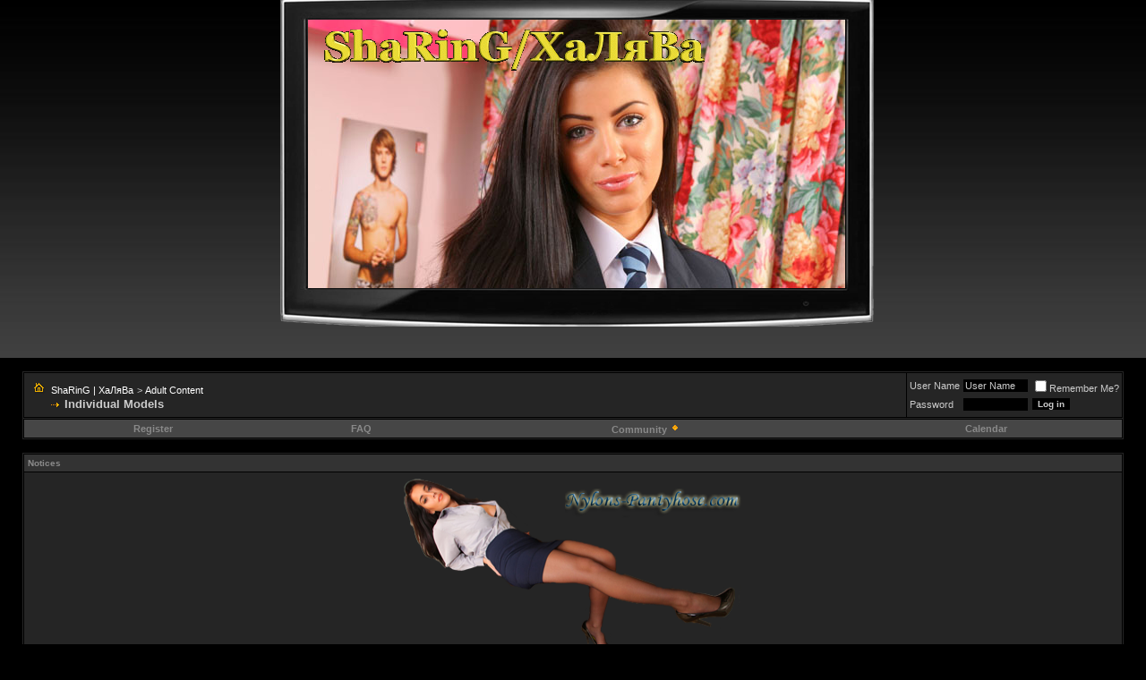

--- FILE ---
content_type: text/html; charset=UTF-8
request_url: https://xxx-halyava.net/individual_models/index556.html
body_size: 12987
content:
<!DOCTYPE html PUBLIC "-//W3C//DTD XHTML 1.0 Transitional//EN" "http://www.w3.org/TR/xhtml1/DTD/xhtml1-transitional.dtd">
<html xmlns="http://www.w3.org/1999/xhtml" dir="ltr" lang="en">
<head>
<base href="https://xxx-halyava.net/" /><!--[if IE]></base><![endif]-->
<meta name="google-site-verification" content="Mpq4rFs9sYkWoffNlBWp3z_q2nWRBBccmXzfli9LtH8" />
<meta name="msvalidate.01" content="C8245539145504A3161F3939E4DFDD31" />
<meta name="msvalidate.01" content="C8245539145504A3161F3939E4DFDD31" />
<meta name="yandex-verification" content="ad31819f9dc1ab25" />
<meta name="yandex-verification" content="62515ac1fb690efe" />

<meta http-equiv="Content-Type" content="text/html; charset=UTF-8" />
<meta name="generator" content="vBulletin 3.8.3" />

<meta name="keywords" content="Individual Models, sharing,халява,erotics,porno,xxx passwords,эротика,порно,xxx пароли" />
<meta name="description" content=", Page 556" />


<!-- CSS Stylesheet -->
<style type="text/css" id="vbulletin_css">
/**
* vBulletin 3.8.3 CSS
* Style: 'Black Smart'; Style ID: 2
*/
body
{
	background: #000000;
	color: #CCCCCC;
	font: 10pt verdana, geneva, lucida, 'lucida grande', arial, helvetica, sans-serif;
	margin: 0px 0px 0px 0px;
	padding: 0px;
}
a:link, body_alink
{
	color: #ffffff;
	text-decoration: none;
}
a:visited, body_avisited
{
	color: #ffffff;
	text-decoration: none;
}
a:hover, a:active, body_ahover
{
	color: #898989;
	text-decoration: none;
}
.page
{
	background: #000000;
	color: #cccccc;
}
.page a:link, .page_alink
{
	color: #ffffff;
	text-decoration: none;
}
.page a:visited, .page_avisited
{
	color: #ffffff;
	text-decoration: none;
}
.page a:hover, .page a:active, .page_ahover
{
	color: #898989;
	text-decoration: none;
}
td, th, p, li
{
	font: 10pt verdana, geneva, lucida, 'lucida grande', arial, helvetica, sans-serif;
}
.tborder
{
	background: #000000;
	color: #cccccc;
	border: 1px solid #252525 ;
}
.tcat
{
	background: #464646;
	color: #FFFFFF;
	font: bold 11px verdana, geneva, lucida, 'lucida grande', arial, helvetica, sans-serif;
}
.tcat a:link, .tcat_alink
{
	color: #ffffff;
	text-decoration: none;
}
.tcat a:visited, .tcat_avisited
{
	color: #ffffff;
	text-decoration: none;
}
.tcat a:hover, .tcat a:active, .tcat_ahover
{
	color: #FFFFFF;
	text-decoration: none;
}
.thead
{
	background: #333333;
	color: #898989;
	font: bold 10px tahoma, verdana, geneva, lucida, 'lucida grande', arial, helvetica, sans-serif;
}
.thead a:link, .thead_alink
{
	color: #898989;
	text-decoration: none;
}
.thead a:visited, .thead_avisited
{
	color: #898989;
	text-decoration: none;
}
.thead a:hover, .thead a:active, .thead_ahover
{
	color: #898989;
	text-decoration: none;
}
.tfoot
{
	background: #000000;
	color: #cccccc;
}
.tfoot a:link, .tfoot_alink
{
	color: #FFFFFF;
	text-decoration: none;
}
.tfoot a:visited, .tfoot_avisited
{
	color: #FFFFFF;
	text-decoration: none;
}
.tfoot a:hover, .tfoot a:active, .tfoot_ahover
{
	color: #898989;
	text-decoration: none;
}
.alt1, .alt1Active
{
	background: #252525;
	color: #CCCCCC;
}
.alt1 a:link, .alt1_alink, .alt1Active a:link, .alt1Active_alink
{
	color: #ffffff;
	text-decoration: none;
}
.alt1 a:visited, .alt1_avisited, .alt1Active a:visited, .alt1Active_avisited
{
	color: #ffffff;
	text-decoration: none;
}
.alt1 a:hover, .alt1 a:active, .alt1_ahover, .alt1Active a:hover, .alt1Active a:active, .alt1Active_ahover
{
	color: #898989;
	text-decoration: none;
}
.alt2, .alt2Active
{
	background: #252525;
	color: #CCCCCC;
}
.alt2 a:link, .alt2_alink, .alt2Active a:link, .alt2Active_alink
{
	color: #ffffff;
	text-decoration: none;
}
.alt2 a:visited, .alt2_avisited, .alt2Active a:visited, .alt2Active_avisited
{
	color: #ffffff;
	text-decoration: none;
}
.alt2 a:hover, .alt2 a:active, .alt2_ahover, .alt2Active a:hover, .alt2Active a:active, .alt2Active_ahover
{
	color: #898989;
	text-decoration: none;
}
.inlinemod
{
	background: #FFFFCC;
	color: #333333;
}
.wysiwyg
{
	background: #000000;
	color: #CCCCCC;
	font: 10pt verdana, geneva, lucida, 'lucida grande', arial, helvetica, sans-serif;
}
.wysiwyg a:link, .wysiwyg_alink
{
	color: #FFFFFF;
	text-decoration: none;
}
.wysiwyg a:visited, .wysiwyg_avisited
{
	color: #FFFFFF;
	text-decoration: none;
}
.wysiwyg a:hover, .wysiwyg a:active, .wysiwyg_ahover
{
	color: #898989;
	text-decoration: none;
}
textarea, .bginput
{
	background: #000000;
	color: #CCCCCC;
	font: 10pt verdana, geneva, lucida, 'lucida grande', arial, helvetica, sans-serif;
	border: 1px solid #252525 ;
}
.bginput option, .bginput optgroup
{
	font-size: 10pt;
	font-family: verdana, geneva, lucida, 'lucida grande', arial, helvetica, sans-serif;
}
.button
{
	background: #000000;
	color: #CCCCCC;
	font: bold 10px verdana, geneva, lucida, 'lucida grande', arial, helvetica, sans-serif;
	border: 1px solid #252525 ;
}
select
{
	background: #252525;
	color: #CCCCCC;
	font: 11px verdana, geneva, lucida, 'lucida grande', arial, helvetica, sans-serif;
}
option, optgroup
{
	font-size: 11px;
	font-family: verdana, geneva, lucida, 'lucida grande', arial, helvetica, sans-serif;
}
.smallfont
{
	font: 11px verdana, geneva, lucida, 'lucida grande', arial, helvetica, sans-serif;
}
.time
{
	color: #CCCCCC;
	font-style: italic;
}
.navbar
{
	color: #CCCCCC;
	font: 11px verdana, geneva, lucida, 'lucida grande', arial, helvetica, sans-serif;
}
.navbar a:link, .navbar_alink
{
	color: #FFFFFF;
	text-decoration: none;
}
.navbar a:visited, .navbar_avisited
{
	color: #FFFFFF;
	text-decoration: none;
}
.navbar a:hover, .navbar a:active, .navbar_ahover
{
	color: #898989;
	text-decoration: none;
}
.highlight
{
	color: #FFFFFF;
	font-weight: bold;
}
.fjsel
{
	background: #454545;
	color: #CCCCCC;
}
.fjdpth0
{
	background: #252525;
	color: #FFFFFF;
}
.panel
{
	background: #252525;
	color: #CCCCCC;
}
.panel a:link, .panel_alink
{
	color: #FFFFFF;
	text-decoration: none;
}
.panel a:visited, .panel_avisited
{
	color: #FFFFFF;
	text-decoration: none;
}
.panel a:hover, .panel a:active, .panel_ahover
{
	color: #898989;
	text-decoration: none;
}
.panelsurround
{
	background: #252525;
	color: #CCCCCC;
}
legend
{
	color: #cccccc;
	font: italic 11px tahoma, verdana, geneva, lucida, 'lucida grande', arial, helvetica, sans-serif;
}
.vbmenu_control
{
	background: #464646;
	color: #cccccc;
	font: bold 11px tahoma, verdana, geneva, lucida, 'lucida grande', arial, helvetica, sans-serif;
	padding: 3px 6px 3px 6px;
	white-space: nowrap;
}
.vbmenu_control a:link, .vbmenu_control_alink
{
	color: #898989;
	text-decoration: none;
}
.vbmenu_control a:visited, .vbmenu_control_avisited
{
	color: #898989;
	text-decoration: none;
}
.vbmenu_control a:hover, .vbmenu_control a:active, .vbmenu_control_ahover
{
	color: #898989;
	text-decoration: none;
}
.vbmenu_popup
{
	background: #000000;
	color: #CCCCCC;
	border: 1px solid #252525 ;
}
.vbmenu_option
{
	background: #252525;
	color: #CCCCCC;
	font: 11px verdana, geneva, lucida, 'lucida grande', arial, helvetica, sans-serif;
	white-space: nowrap;
	cursor: pointer;
}
.vbmenu_option a:link, .vbmenu_option_alink
{
	color: #FFFFFF;
	text-decoration: none;
}
.vbmenu_option a:visited, .vbmenu_option_avisited
{
	color: #FFFFFF;
	text-decoration: none;
}
.vbmenu_option a:hover, .vbmenu_option a:active, .vbmenu_option_ahover
{
	color: #FFFFFF;
	text-decoration: none;
}
.vbmenu_hilite
{
	background: #252525;
	color: #cccccc;
	font: 11px verdana, geneva, lucida, 'lucida grande', arial, helvetica, sans-serif;
	white-space: nowrap;
	cursor: pointer;
}
.vbmenu_hilite a:link, .vbmenu_hilite_alink
{
	color: #898989;
	text-decoration: none;
}
.vbmenu_hilite a:visited, .vbmenu_hilite_avisited
{
	color: #898989;
	text-decoration: none;
}
.vbmenu_hilite a:hover, .vbmenu_hilite a:active, .vbmenu_hilite_ahover
{
	color: #898989;
	text-decoration: none;
}
/* ***** styling for 'big' usernames on postbit etc. ***** */
.bigusername { font-size: 14pt; }

/* ***** small padding on 'thead' elements ***** */
td.thead, th.thead, div.thead { padding: 4px; }

/* ***** basic styles for multi-page nav elements */
.pagenav a { text-decoration: none; }
.pagenav td { padding: 2px 4px 2px 4px; }

/* ***** de-emphasized text */
.shade, a.shade:link, a.shade:visited { color: #777777; text-decoration: none; }
a.shade:active, a.shade:hover { color: #FF4400; text-decoration: underline; }
.tcat .shade, .thead .shade, .tfoot .shade { color: #DDDDDD; }

/* ***** define margin and font-size for elements inside panels ***** */
.fieldset { margin-bottom: 6px; }
.fieldset, .fieldset td, .fieldset p, .fieldset li { font-size: 11px; }
.postbit { 
	border-top: solid 1px #3a3a3a; 
	border-left: solid 1px #3a3a3a; 
	border-right: solid 1px #3a3a3a; 
	border-bottom: solid 1px #3a3a3a;
	margin: 3px 5px; 
	padding: 2px; 
	color: #FF9F57; 
	background: #252525;
	font-size: 10px; 
}
</style>
<link rel="stylesheet" type="text/css" href="https://xxx-halyava.net/clientscript/vbulletin_important.css?v=383" />


<!-- / CSS Stylesheet -->

<script type="text/javascript" src="https://xxx-halyava.net/clientscript/yui/yahoo-dom-event/yahoo-dom-event.js?v=383"></script>
<script type="text/javascript" src="https://xxx-halyava.net/clientscript/yui/connection/connection-min.js?v=383_384"></script>
<script type="text/javascript">
<!--
var SESSIONURL = "s=db1bbf5ce487478c8b0ef823d9321607&";
var SECURITYTOKEN = "guest";
var IMGDIR_MISC = "images/styles/blacksmart/misc";
var vb_disable_ajax = parseInt("0", 10);
// -->
</script>
<script type="text/javascript" src="https://xxx-halyava.net/clientscript/vbulletin_global.js?v=383"></script>
<script type="text/javascript" src="https://xxx-halyava.net/clientscript/vbulletin_menu.js?v=383"></script>


<!--[if lt IE 7.]>
<script defer type="text/javascript" src="https://xxx-halyava.net/clientscript/vbulletin_pngfix.js?v=383"></script>
<![endif]-->
<script type="text/javascript" src="https://flyfiles.net/templates/js/players.js?v1.03"></script>
<script data-padding="15px 0px 15px 0px" data-width="700px" data-height="56.25%" src="https://k2s.cc/js/links-to-preview.js" data-content-order="preview,link" data-align="left" data-cfasync="false"></script> 
	
<meta name="viewport" content="width=device-width, initial-scale=1">



    <link rel="canonical" href="/individual_models/" />




<style type="text/css">
.video-wrap {
    width: fit-content;
    margin: 0 auto;
    max-width: 60%; /* horizontal default */
}

.video-wrap video {
    max-width: 100%;
    height: auto;
}

/* Vertical video: aspect ratio < 1 */
.video-wrap video[style*="aspect-ratio:"] {
    /* support for manual settings */
}

.video-wrap video {
    display: block;
}

/* Automatic vertical detection */
.video-wrap video:where(:not([aspect-ratio=''])) {
    aspect-ratio: auto;
}

/* CSS trick for vertical videos */
.video-wrap video {
    --ar: attr(data-ar number);
}

/* If video is vertical → wrapper max-width = 40% */
.video-wrap[data-orientation="vertical"] {
    max-width: 40%;
}
</style><script type="text/javascript" src="https://xxx-halyava.net/clientscript/yui/selector/selector-min.js"></script>
<script type="text/javascript" src="https://xxx-halyava.net/clientscript/yui/event-delegate/event-delegate-min.js"></script>
<script type="text/javascript" src="https://xxx-halyava.net/clientscript/yui/animation/animation-min.js"></script>

<script type="text/javascript" src="https://xxx-halyava.net/clientscript/yui/animation/animation-sh.js"></script>
<script type="text/javascript" src="https://xxx-halyava.net/clientscript/vsqspoiler.js"></script>
<link rel="stylesheet" type="text/css" href="https://xxx-halyava.net/clientscript/vbulletin_css/spoiler.css" />
<title>Individual Models - Page 556 - ShaRinG | ХаЛяВа</title>

</head>
<body>
<!-- logo -->


<a name="top"></a>
<!-- 
<div style="position:relative;width:100%;height:350px;border:none;top:10px;left:0;"><center><img src="/images/hellowen.gif" style="position:relative;top:0;width:90%;height:90%;z-index:1;border:1px solid grey;"><div style="position:absolute;top:0;left:0;z-index:2;width:100%;height:100%;"></div></center></div>
<script type='text/javascript' src='https://xxx-halyava.net/images/styles/blacksmart/misc/head/head.js'></script>
-->



<table border="0" width="100%" cellpadding="0" cellspacing="0" align="center" style="height: 350px;background-image:url(images/styles/blacksmart/misc/head_back.jpg);">
<tr>
	<td align="left" valign="top" style="height: 400px;">
        <div style="position:relative;width: 100%;height: 100%;top:0;left:0;"> 
<!--    <img src="https://xxx-halyava.net/images/styles/blacksmart/misc/head/header-backgroud-top.jpg" style="position:absolute;display:none;width:100%;height:100%;top:0;left:0;border:0;z-index:100;"><img src="https://xxx-halyava.net/images/styles/blacksmart/misc/head/logo2.png" style="position:absolute;width:197px;height:200px;top:60px;left:8%;border:0;z-index:101;"><img src="https://xxx-halyava.net/images/styles/blacksmart/misc/head/logo-text.png" style="position:absolute;width:257px;height:122px;top:108px;right:3%;border:0;z-index:101;">
-->
<center>  


<div style="position:relative;width:685px;height:390px;top:-25px;background:url('images/styles/blacksmart/misc/head/monik2.png') no-repeat top left;z-index:102;">  

<div style="position:absolute;width: 600px;height: 300px;top:47px;left:46px;z-index:103;"> 
      <div style="position:absolute;top:0px;left:0px;width: 460px;height: 60px;z-index:103;opacity: 1;
                    filter: alpha(opacity=100);"><a href="/" >
         <img src="https://xxx-halyava.net/images/styles/blacksmart/misc/logo.jpg" border="0" id="logo" style="position:relative;top:0px;left:0px;" alt="ShaRinG | ХаЛяВа"/>
                </a></div>
<div style="position:absolute;width: 600px;height: 300px;top:0;left:0;z-index:100;"id="start_img"></div>
<script type="text/javascript" src="https://xxx-halyava.net/clientscript/jquery-1.4.2.min.js"></script>
<script type="text/javascript" src="https://xxx-halyava.net/clientscript/jqFancyTransitions.1.8.min.js"></script>
 <center><div id="slideshowHolder_Natalia_CU1" style="position: absolute;top:0px;left:0px;width: 600px;height: 300px;z-index:100;"><img id="slideimg_2" src="https://xxx-halyava.net/images/slider/Natalia_CU1/yts_9733.JPG" /><img id="slideimg_3" src="https://xxx-halyava.net/images/slider/Natalia_CU1/yts_9734.JPG" /><img id="slideimg_4" src="https://xxx-halyava.net/images/slider/Natalia_CU1/yts_9735.JPG" /><img id="slideimg_5" src="https://xxx-halyava.net/images/slider/Natalia_CU1/yts_9736.JPG" /><img id="slideimg_6" src="https://xxx-halyava.net/images/slider/Natalia_CU1/yts_9737.JPG" /><img id="slideimg_7" src="https://xxx-halyava.net/images/slider/Natalia_CU1/yts_9738.JPG" /><img id="slideimg_8" src="https://xxx-halyava.net/images/slider/Natalia_CU1/yts_9741.JPG" /><img id="slideimg_9" src="https://xxx-halyava.net/images/slider/Natalia_CU1/yts_9742.JPG" /><img id="slideimg_10" src="https://xxx-halyava.net/images/slider/Natalia_CU1/yts_9744.JPG" /><img id="slideimg_11" src="https://xxx-halyava.net/images/slider/Natalia_CU1/yts_9746.JPG" /><img id="slideimg_12" src="https://xxx-halyava.net/images/slider/Natalia_CU1/yts_9747.JPG" /><img id="slideimg_13" src="https://xxx-halyava.net/images/slider/Natalia_CU1/yts_9748.JPG" /><img id="slideimg_14" src="https://xxx-halyava.net/images/slider/Natalia_CU1/yts_9749.JPG" /><img id="slideimg_15" src="https://xxx-halyava.net/images/slider/Natalia_CU1/yts_9750.JPG" /><img id="slideimg_16" src="https://xxx-halyava.net/images/slider/Natalia_CU1/yts_9751.JPG" /><img id="slideimg_17" src="https://xxx-halyava.net/images/slider/Natalia_CU1/yts_9752.JPG" /><img id="slideimg_18" src="https://xxx-halyava.net/images/slider/Natalia_CU1/yts_9753.JPG" />
                    <script>
                        $('#slideshowHolder_Natalia_CU1').jqFancyTransitions({ width: 600, height: 300, effect: 'random', delay: 3000 });
                    </script>
          <script type='text/javascript'>var lastimg = 'slideimg_18';</script>
</div></center>
</div>

<div style="position:absolute;width:500px;height:25px;text-align:center;top:90%;left:10%;z-index:105;"></div>
</div>
</center> 
        </div>         
	</td>
</tr>
</table>

<script type='text/javascript'>var headsrc = "images/styles/blacksmart/misc/head/";</script>
<script type='text/javascript' src='https://xxx-halyava.net/images/styles/blacksmart/misc/head/head.js'></script>
<script type="text/javascript" src="https://xxx-halyava.net/clientscript/jquery-1.4.2.min.js"></script>
<script type="text/javascript" src="https://xxx-halyava.net/clientscript/jqFancyTransitions.1.8.min.js"></script>

<!--
<center><img src="http://pics-sharing.net/out.php/i573711_bd54640a.jpg" style="border:0;width:1280px;height:400px;z-index:1;">
<div style="z-index:2;background:none;border:0;width:1280px;height:410px;top:0;left:0;position:absolute;"></div>
</center>
-->


<!-- /logo -->
<!-- content table -->
<!-- open content container -->

<div align="center">
	<div class="page" style="width:100%; text-align:left">
		<div style="padding:0px 25px 0px 25px" align="left">





</br>
<!-- breadcrumb, login, pm info -->
<table class="tborder" cellpadding="6" cellspacing="1" border="0" width="100%" align="center">
<tr>
	<td class="alt1" width="100%">
		
			<table cellpadding="0" cellspacing="0" border="0">
			<tr valign="bottom">
				<td><a href="https://xxx-halyava.net/individual_models/index556.html#" onclick="history.back(1); return false;"><img src="https://xxx-halyava.net/images/styles/blacksmart/misc/navbits_start.gif" alt="Go Back" border="0" /></a></td>
				<td>&nbsp;</td>
				<td width="100%"><span class="navbar"><a href="/" accesskey="1">ShaRinG | ХаЛяВа</a></span> 
	<span class="navbar">&gt; <a href="https://xxx-halyava.net/#adult_content">Adult Content</a></span>

</td>
			</tr>
			<tr>
				<td class="navbar" style="font-size:10pt; padding-top:1px" colspan="3"><a href="/individual_models/index556.html"><img class="inlineimg" src="https://xxx-halyava.net/images/styles/blacksmart/misc/navbits_finallink_ltr.gif" alt="Reload this Page" border="0" /></a> <strong>
	Individual Models

</strong></td>
			</tr>
			</table>
		
	</td>

	<td class="alt2" nowrap="nowrap" style="padding:0px">
		<!-- login form -->
		<form action="/login.php?do=login" method="post" onsubmit="md5hash(vb_login_password, vb_login_md5password, vb_login_md5password_utf, 0)">
		<script type="text/javascript" src="https://xxx-halyava.net/clientscript/vbulletin_md5.js?v=383"></script>
		<table cellpadding="0" cellspacing="3" border="0">
		<tr>
			<td class="smallfont" style="white-space: nowrap;"><label for="navbar_username">User Name</label></td>
			<td><input type="text" class="bginput" style="font-size: 11px" name="vb_login_username" id="navbar_username" size="10" accesskey="u" tabindex="101" value="User Name" onfocus="if (this.value == 'User Name') this.value = '';" /></td>
			<td class="smallfont" nowrap="nowrap"><label for="cb_cookieuser_navbar"><input type="checkbox" name="cookieuser" value="1" tabindex="103" id="cb_cookieuser_navbar" accesskey="c" />Remember Me?</label></td>
		</tr>
		<tr>
			<td class="smallfont"><label for="navbar_password">Password</label></td>
			<td><input type="password" class="bginput" style="font-size: 11px" name="vb_login_password" id="navbar_password" size="10" tabindex="102" /></td>
			<td><input type="submit" class="button" value="Log in" tabindex="104" title="Enter your username and password in the boxes provided to login, or click the 'register' button to create a profile for yourself." accesskey="s" /></td>
		</tr>
		</table>
		<input type="hidden" name="s" value="db1bbf5ce487478c8b0ef823d9321607" />
		<input type="hidden" name="securitytoken" value="guest" />
		<input type="hidden" name="do" value="login" />
		<input type="hidden" name="vb_login_md5password" />
		<input type="hidden" name="vb_login_md5password_utf" />
		</form>
		<!-- / login form -->
	</td>

</tr>
</table>
<!-- / breadcrumb, login, pm info -->

<!-- nav buttons bar -->
<div class="tborder" style="padding:1px; border-top-width:0px">
	<table cellpadding="0" cellspacing="0" border="0" width="100%" align="center">
	<tr align="center">
		
		
			<td class="vbmenu_control"><a href="/register.php" rel="nofollow">Register</a></td>
		
		
		<td class="vbmenu_control"><a rel="help" href="/faq.php" accesskey="5">FAQ</a></td>
		
			<td class="vbmenu_control"><a id="community" href="/individual_models/index556.html?nojs=1#community" rel="nofollow" accesskey="6">Community</a> <script type="text/javascript"> vbmenu_register("community"); </script></td>
		
		<td class="vbmenu_control"><a href="/calendar/">Calendar</a></td>
		
			
			
		
		
		
		</tr>
	</table>
</div>
<!-- / nav buttons bar -->

<br />


<form action="/profile.php?do=dismissnotice" method="post" id="notices">
<input type="hidden" name="do" value="dismissnotice" />
<input type="hidden" name="securitytoken" value="guest" />
<input type="hidden" id="dismiss_notice_hidden" name="dismiss_noticeid" value="" />
<input type="hidden" name="url" value="/forumdisplay.php?f=12&amp;page=556" />
	<div id="vbseo_vhtml_0"></div>
	<br />
</form>



	<table class="tborder" cellpadding="6" cellspacing="1" border="0" width="100%" align="center">
	<tr>
		<td class="alt1" width="100%"><strong>Individual Models</strong> <span class="smallfont">The place for individual collections of hot porn stars, lesbian girls, sexiest women, sluts, whores and fuckin bitches.
<br>
If you are posting download links here, you must have a topic with many messages to post (required 5+ messages).</span></td>
	</tr>
	</table>
	<br />



<!-- NAVBAR POPUP MENUS -->

	
	<!-- community link menu -->
	<div class="vbmenu_popup" id="community_menu" style="display:none;margin-top:3px" align="left">
		<table cellpadding="4" cellspacing="1" border="0">
		<tr><td class="thead">Community Links</td></tr>
		
		
		
		
		
			<tr><td class="vbmenu_option"><a href="/members/list/">Members List</a></td></tr>
		
		
		</table>
	</div>
	<!-- / community link menu -->
	
	
	
	
	
<!-- / NAVBAR POPUP MENUS -->

<!-- PAGENAV POPUP -->
	<div class="vbmenu_popup" id="pagenav_menu" style="display:none">
		<table cellpadding="4" cellspacing="1" border="0">
		<tr>
			<td class="thead" nowrap="nowrap">Go to Page...</td>
		</tr>
		<tr>
			<td class="vbmenu_option" title="nohilite">
			<form action="/" method="get" onsubmit="return this.gotopage()" id="pagenav_form">
				<input type="text" class="bginput" id="pagenav_itxt" style="font-size:11px" size="4" />
				<input type="button" class="button" id="pagenav_ibtn" value="Go" />
			</form>
			</td>
		</tr>
		</table>
	</div>
<!-- / PAGENAV POPUP -->









<!-- threads list  -->

<form action="/inlinemod.php?forumid=12" method="post" id="inlinemodform">
<input type="hidden" name="url" value="" />
<input type="hidden" name="s" value="db1bbf5ce487478c8b0ef823d9321607" />
<input type="hidden" name="securitytoken" value="guest" />
<input type="hidden" name="forumid" value="12" />

<!-- controls above thread list -->
<table cellpadding="0" cellspacing="0" border="0" width="100%" style="margin-bottom:3px">
<tr valign="bottom">
	<td class="smallfont"><a href="/newthread.php?do=newthread&amp;f=12" rel="nofollow"><img src="https://xxx-halyava.net/images/styles/blacksmart/buttons/newthread.gif" alt="Post New Thread" border="0" /></a></td>
	<td align="right"><div class="pagenav" align="right">
<table class="tborder" cellpadding="3" cellspacing="1" border="0">
<tr>
	<td class="vbmenu_control" style="font-weight:normal">Page 556 of 12009</td>
	<td class="alt1" nowrap="nowrap"><a rel="start" class="smallfont" href="/individual_models/" title="First Page - Results 1 to 30 of 360,251"><strong>&laquo;</strong> First</a></td>
	<td class="alt1"><a rel="prev" class="smallfont" href="/individual_models/index555.html" title="Prev Page - Results 16,621 to 16,650 of 360,251">&lt;</a></td>
	<td class="alt1"><a class="smallfont" href="/individual_models/index551.html" title="Show results 16,501 to 16,530 of 360,251"><!---5-->551</a></td><td class="alt1"><a class="smallfont" href="/individual_models/index552.html" title="Show results 16,531 to 16,560 of 360,251">552</a></td><td class="alt1"><a class="smallfont" href="/individual_models/index553.html" title="Show results 16,561 to 16,590 of 360,251">553</a></td><td class="alt1"><a class="smallfont" href="/individual_models/index554.html" title="Show results 16,591 to 16,620 of 360,251">554</a></td><td class="alt1"><a class="smallfont" href="/individual_models/index555.html" title="Show results 16,621 to 16,650 of 360,251">555</a></td>	<td class="alt2"><span class="smallfont" title="Showing results 16,651 to 16,680 of 360,251"><strong>556</strong></span></td>
 <td class="alt1"><a class="smallfont" href="/individual_models/index557.html" title="Show results 16,681 to 16,710 of 360,251">557</a></td><td class="alt1"><a class="smallfont" href="/individual_models/index558.html" title="Show results 16,711 to 16,740 of 360,251">558</a></td><td class="alt1"><a class="smallfont" href="/individual_models/index559.html" title="Show results 16,741 to 16,770 of 360,251">559</a></td><td class="alt1"><a class="smallfont" href="/individual_models/index560.html" title="Show results 16,771 to 16,800 of 360,251">560</a></td><td class="alt1"><a class="smallfont" href="/individual_models/index561.html" title="Show results 16,801 to 16,830 of 360,251"><!--+5-->561</a></td>
	<td class="alt1"><a rel="next" class="smallfont" href="/individual_models/index557.html" title="Next Page - Results 16,681 to 16,710 of 360,251">&gt;</a></td>
	<td class="alt1" nowrap="nowrap"><a class="smallfont" href="/individual_models/index12009.html" title="Last Page - Results 360,241 to 360,251 of 360,251">Last <strong>&raquo;</strong></a></td>
	<td class="vbmenu_control" title="forumdisplay.php?s=db1bbf5ce487478c8b0ef823d9321607&amp;f=12&amp;order=desc"><a name="PageNav"></a></td>
</tr>
</table>
</div></td>
</tr>
</table>
<!-- / controls above thread list -->
<table class="tborder" cellpadding="6" cellspacing="1" border="0" width="100%" align="center" style="border-bottom-width:0px">
<tr>
	<td class="tcat" width="100%">Threads in Forum<span class="normal"> : Individual Models</span></td>
	<td class="vbmenu_control" id="forumtools" nowrap="nowrap"><a href="/individual_models/index556.html?nojs=1#goto_forumtools" rel="nofollow">Forum Tools</a> <script type="text/javascript"> vbmenu_register("forumtools"); </script></td>
	
</tr>
</table>

<table class="tborder" cellpadding="6" cellspacing="1" border="0" width="100%" align="center" id="threadslist">
<tbody>

<tr>

	
		<td class="thead" colspan="2">&nbsp;</td>
	
	<td class="thead" width="100%">
		<span style="float:right"><a href="/individual_models/?daysprune=-1&amp;order=desc&amp;sort=voteavg" rel="nofollow">Rating</a> </span>
		<a href="/individual_models/?daysprune=-1&amp;order=asc&amp;sort=title" rel="nofollow">Thread</a>  /
		<a href="/individual_models/?daysprune=-1&amp;order=asc&amp;sort=postusername" rel="nofollow">Thread Starter</a> 
	</td>
	<td class="thead" width="150" align="center" nowrap="nowrap"><span style="white-space:nowrap"><a href="/individual_models/?daysprune=-1" rel="nofollow">Last Post</a> <a href="/individual_models/index556.html?daysprune=-1&amp;order=asc&amp;sort=lastpost" rel="nofollow"><img class="inlineimg" src="https://xxx-halyava.net/images/styles/blacksmart/buttons/sortasc.gif" alt="Reverse Sort Order" border="0" /></a></span></td>
	<td class="thead" align="center" nowrap="nowrap"><span style="white-space:nowrap"><a href="/individual_models/?daysprune=-1&amp;order=desc&amp;sort=replycount" rel="nofollow">Replies</a> </span></td>
	<td class="thead" align="center" nowrap="nowrap"><span style="white-space:nowrap"><a href="/individual_models/?daysprune=-1&amp;order=desc&amp;sort=views" rel="nofollow">Views</a> </span></td>

	

</tr>
</tbody>


	<!-- show threads -->
	<tbody id="threadbits_forum_12">
	
	<tr>
	<td class="alt1" id="td_threadstatusicon_17">
		
		<img src="https://xxx-halyava.net/images/styles/blacksmart/statusicon/thread_hot.gif" id="thread_statusicon_17" alt="" border="" />
	</td>
	
		<td class="alt2"><img src="https://xxx-halyava.net/images/icons/icon7.gif" alt="Smile" border="0" /></td>
	

	<td class="alt1" id="td_threadtitle_17" title="">

		
		<div>
			
				<span style="float:right">
					 <img class="inlineimg" src="https://xxx-halyava.net/images/styles/blacksmart/misc/tag.png" alt="erotic" /> 
					
					
					
					
					
					 <img class="inlineimg" src="https://xxx-halyava.net/images/styles/blacksmart/misc/sticky.gif" alt="Sticky Thread" /> 
				</span>
			
			
			
			Sticky: 
			
			
			<a href="/individual_models/17-searching_models.html" id="thread_title_17">Searching Models</a>
			<span class="smallfont" style="white-space:nowrap">(<img class="inlineimg" src="https://xxx-halyava.net/images/styles/blacksmart/misc/multipage.gif" alt="Multi-page thread" border="0" />  <a href="/individual_models/17-searching_models.html">1</a> <a href="/individual_models/17-searching_models-2.html">2</a> <a href="/individual_models/17-searching_models-3.html">3</a>)</span>
		</div>

		

		<div class="smallfont">
			<span style="float:right"><img class="inlineimg" src="https://xxx-halyava.net/images/styles/blacksmart/rating/rating_5.gif" border="0" alt="Thread Rating: 1 votes, 5.00 average." /></span>
			
				<span style="cursor:pointer" onclick="window.open('/members/renko.html', '_self')">Renko</span>
			
		</div>

		

	</td>

	
	<td class="alt2" title="Replies: 28, Views: 101,204">
		<div class="smallfont" style="text-align:right; white-space:nowrap">
			01-24-2026 <span class="time">11:54 AM</span><br />
			by <a href="/members/estlz.html" >ESTLZ</a>  <a href="/individual_models/17-searching_models.html#post78011024"><img class="inlineimg" src="https://xxx-halyava.net/images/styles/blacksmart/buttons/lastpost.gif" alt="Go to last post" border="0" /></a>
		</div>
	</td>
	

	
		<td class="alt1" align="center"><a rel="nofollow" href="/misc.php?do=whoposted&amp;t=17" onclick="who(17); return false;">28</a></td>
		<td class="alt2" align="center">101,204</td>

		
	

	
</tr><tr>
	<td class="alt1" id="td_threadstatusicon_205674">
		
		<img src="https://xxx-halyava.net/images/styles/blacksmart/statusicon/thread_hot.gif" id="thread_statusicon_205674" alt="" border="" />
	</td>
	
		<td class="alt2"><img src="https://xxx-halyava.net/images/icons/icon7.gif" alt="Smile" border="0" /></td>
	

	<td class="alt1" id="td_threadtitle_205674" title="">

		
		<div>
			
				<span style="float:right">
					
					
					
					
					
					
					 <img class="inlineimg" src="https://xxx-halyava.net/images/styles/blacksmart/misc/sticky.gif" alt="Sticky Thread" /> 
				</span>
			
			
			
			Sticky: 
			
			
			<a href="/individual_models/205674-thread_not_valid.html" id="thread_title_205674">This thread is not valid!</a>
			
		</div>

		

		<div class="smallfont">
			<span style="float:right"><img class="inlineimg" src="https://xxx-halyava.net/images/styles/blacksmart/rating/rating_5.gif" border="0" alt="Thread Rating: 1 votes, 5.00 average." /></span>
			
				<span style="cursor:pointer" onclick="window.open('/members/travin.html', '_self')">travin</span>
			
		</div>

		

	</td>

	
	<td class="alt2" title="Replies: 0, Views: 29,058">
		<div class="smallfont" style="text-align:right; white-space:nowrap">
			05-14-2014 <span class="time">11:39 PM</span><br />
			by <a href="/members/travin.html" >travin</a>  <a href="/individual_models/205674-thread_not_valid.html#post1469655"><img class="inlineimg" src="https://xxx-halyava.net/images/styles/blacksmart/buttons/lastpost.gif" alt="Go to last post" border="0" /></a>
		</div>
	</td>
	

	
		<td class="alt1" align="center"><a rel="nofollow" href="/misc.php?do=whoposted&amp;t=205674" onclick="who(205674); return false;">0</a></td>
		<td class="alt2" align="center">29,058</td>

		
	

	
</tr><tr>
	<td class="alt1" id="td_threadstatusicon_224857">
		
		<img src="https://xxx-halyava.net/images/styles/blacksmart/statusicon/thread_hot.gif" id="thread_statusicon_224857" alt="" border="" />
	</td>
	
		<td class="alt2"><img src="https://xxx-halyava.net/images/icons/icon4.gif" alt="Exclamation" border="0" /></td>
	

	<td class="alt1" id="td_threadtitle_224857" title="">

		
		<div>
			
				<span style="float:right">
					 <img class="inlineimg" src="https://xxx-halyava.net/images/styles/blacksmart/misc/tag.png" alt="announcements, faq, forum rules, news, rules, support, the forum rules, the rules" /> 
					
					
					
					
					
					 <img class="inlineimg" src="https://xxx-halyava.net/images/styles/blacksmart/misc/sticky.gif" alt="Sticky Thread" /> 
				</span>
			
			
			
			Sticky: 
			
			
			<a href="/individual_models/224857-forum_rules.html" id="thread_title_224857">Forum Rules</a>
			
		</div>

		

		<div class="smallfont">
			<span style="float:right"><img class="inlineimg" src="https://xxx-halyava.net/images/styles/blacksmart/rating/rating_5.gif" border="0" alt="Thread Rating: 1 votes, 5.00 average." /></span>
			
				<span style="cursor:pointer" onclick="window.open('/members/tron.html', '_self')">Tron</span>
			
		</div>

		

	</td>

	
	<td class="alt2" title="Replies: 0, Views: 24,908">
		<div class="smallfont" style="text-align:right; white-space:nowrap">
			03-10-2014 <span class="time">11:29 AM</span><br />
			by <a href="/members/tron.html" >Tron</a>  <a href="/individual_models/224857-forum_rules.html#post1701449"><img class="inlineimg" src="https://xxx-halyava.net/images/styles/blacksmart/buttons/lastpost.gif" alt="Go to last post" border="0" /></a>
		</div>
	</td>
	

	
		<td class="alt1" align="center"><a rel="nofollow" href="/misc.php?do=whoposted&amp;t=224857" onclick="who(224857); return false;">0</a></td>
		<td class="alt2" align="center">24,908</td>

		
	

	
</tr><tr>
<td class="thead" colspan="7">&nbsp;</td>
</tr>
	
	<tr>
	<td class="alt1" id="td_threadstatusicon_6258115">
		
		<img src="https://xxx-halyava.net/images/styles/blacksmart/statusicon/thread.gif" id="thread_statusicon_6258115" alt="" border="" />
	</td>
	
		<td class="alt2"><img src="https://xxx-halyava.net/images/icons/icon1.gif" alt="" border="0" /></td>
	

	<td class="alt1" id="td_threadtitle_6258115" title="">

		
		<div>
			
			
			
			
			
			
			<a href="/individual_models/6258115-spread_my_holes_cum_my_ass.html" id="thread_title_6258115">Spread my holes and cum on my ass</a>
			
		</div>

		

		<div class="smallfont">
			
			
				<span style="cursor:pointer" onclick="window.open('/members/weedek.html', '_self')">weedek</span>
			
		</div>

		

	</td>

	
	<td class="alt2" title="Replies: 0, Views: 1">
		<div class="smallfont" style="text-align:right; white-space:nowrap">
			01-07-2026 <span class="time">12:32 AM</span><br />
			by <a href="/members/weedek.html" >weedek</a>  <a href="/individual_models/6258115-spread_my_holes_cum_my_ass.html#post77301858"><img class="inlineimg" src="https://xxx-halyava.net/images/styles/blacksmart/buttons/lastpost.gif" alt="Go to last post" border="0" /></a>
		</div>
	</td>
	

	
		<td class="alt1" align="center"><a rel="nofollow" href="/misc.php?do=whoposted&amp;t=6258115" onclick="who(6258115); return false;">0</a></td>
		<td class="alt2" align="center">1</td>

		
	

	
</tr><tr>
	<td class="alt1" id="td_threadstatusicon_6258114">
		
		<img src="https://xxx-halyava.net/images/styles/blacksmart/statusicon/thread.gif" id="thread_statusicon_6258114" alt="" border="" />
	</td>
	
		<td class="alt2"><img src="https://xxx-halyava.net/images/icons/icon1.gif" alt="" border="0" /></td>
	

	<td class="alt1" id="td_threadtitle_6258114" title="">

		
		<div>
			
			
			
			
			
			
			<a href="/individual_models/6258114-teen_anal_anastasia_gets_her_ass_fucked_ben.html" id="thread_title_6258114">Teen Anal: Anastasia gets her ass fucked by Ben</a>
			
		</div>

		

		<div class="smallfont">
			
			
				<span style="cursor:pointer" onclick="window.open('/members/weedek.html', '_self')">weedek</span>
			
		</div>

		

	</td>

	
	<td class="alt2" title="Replies: 0, Views: 1">
		<div class="smallfont" style="text-align:right; white-space:nowrap">
			01-07-2026 <span class="time">12:31 AM</span><br />
			by <a href="/members/weedek.html" >weedek</a>  <a href="/individual_models/6258114-teen_anal_anastasia_gets_her_ass_fucked_ben.html#post77301845"><img class="inlineimg" src="https://xxx-halyava.net/images/styles/blacksmart/buttons/lastpost.gif" alt="Go to last post" border="0" /></a>
		</div>
	</td>
	

	
		<td class="alt1" align="center"><a rel="nofollow" href="/misc.php?do=whoposted&amp;t=6258114" onclick="who(6258114); return false;">0</a></td>
		<td class="alt2" align="center">1</td>

		
	

	
</tr><tr>
	<td class="alt1" id="td_threadstatusicon_6258113">
		
		<img src="https://xxx-halyava.net/images/styles/blacksmart/statusicon/thread.gif" id="thread_statusicon_6258113" alt="" border="" />
	</td>
	
		<td class="alt2"><img src="https://xxx-halyava.net/images/icons/icon1.gif" alt="" border="0" /></td>
	

	<td class="alt1" id="td_threadtitle_6258113" title="">

		
		<div>
			
			
			
			
			
			
			<a href="/individual_models/6258113-testing_boys_endurance.html" id="thread_title_6258113">Testing the Boy's Endurance</a>
			
		</div>

		

		<div class="smallfont">
			
			
				<span style="cursor:pointer" onclick="window.open('/members/weedek.html', '_self')">weedek</span>
			
		</div>

		

	</td>

	
	<td class="alt2" title="Replies: 0, Views: 2">
		<div class="smallfont" style="text-align:right; white-space:nowrap">
			01-07-2026 <span class="time">12:31 AM</span><br />
			by <a href="/members/weedek.html" >weedek</a>  <a href="/individual_models/6258113-testing_boys_endurance.html#post77301843"><img class="inlineimg" src="https://xxx-halyava.net/images/styles/blacksmart/buttons/lastpost.gif" alt="Go to last post" border="0" /></a>
		</div>
	</td>
	

	
		<td class="alt1" align="center"><a rel="nofollow" href="/misc.php?do=whoposted&amp;t=6258113" onclick="who(6258113); return false;">0</a></td>
		<td class="alt2" align="center">2</td>

		
	

	
</tr><tr>
	<td class="alt1" id="td_threadstatusicon_6258106">
		
		<img src="https://xxx-halyava.net/images/styles/blacksmart/statusicon/thread.gif" id="thread_statusicon_6258106" alt="" border="" />
	</td>
	
		<td class="alt2"><img src="https://xxx-halyava.net/images/icons/icon1.gif" alt="" border="0" /></td>
	

	<td class="alt1" id="td_threadtitle_6258106" title="">

		
		<div>
			
			
			
			
			
			
			<a href="/individual_models/6258106-pov_joi_stroke_your_cock_me.html" id="thread_title_6258106">POV joi stroke your cock for Me</a>
			
		</div>

		

		<div class="smallfont">
			
			
				<span style="cursor:pointer" onclick="window.open('/members/weedek.html', '_self')">weedek</span>
			
		</div>

		

	</td>

	
	<td class="alt2" title="Replies: 0, Views: 1">
		<div class="smallfont" style="text-align:right; white-space:nowrap">
			01-07-2026 <span class="time">12:31 AM</span><br />
			by <a href="/members/weedek.html" >weedek</a>  <a href="/individual_models/6258106-pov_joi_stroke_your_cock_me.html#post77301831"><img class="inlineimg" src="https://xxx-halyava.net/images/styles/blacksmart/buttons/lastpost.gif" alt="Go to last post" border="0" /></a>
		</div>
	</td>
	

	
		<td class="alt1" align="center"><a rel="nofollow" href="/misc.php?do=whoposted&amp;t=6258106" onclick="who(6258106); return false;">0</a></td>
		<td class="alt2" align="center">1</td>

		
	

	
</tr><tr>
	<td class="alt1" id="td_threadstatusicon_6258105">
		
		<img src="https://xxx-halyava.net/images/styles/blacksmart/statusicon/thread.gif" id="thread_statusicon_6258105" alt="" border="" />
	</td>
	
		<td class="alt2"><img src="https://xxx-halyava.net/images/icons/icon1.gif" alt="" border="0" /></td>
	

	<td class="alt1" id="td_threadtitle_6258105" title="">

		
		<div>
			
			
			
			
			
			
			<a href="/individual_models/6258105-ben_fucks_svetlana_right_up_her_virgin_teen_ass.html" id="thread_title_6258105">Ben fucks Svetlana Right up her Virgin Teen Ass</a>
			
		</div>

		

		<div class="smallfont">
			
			
				<span style="cursor:pointer" onclick="window.open('/members/weedek.html', '_self')">weedek</span>
			
		</div>

		

	</td>

	
	<td class="alt2" title="Replies: 0, Views: 1">
		<div class="smallfont" style="text-align:right; white-space:nowrap">
			01-07-2026 <span class="time">12:31 AM</span><br />
			by <a href="/members/weedek.html" >weedek</a>  <a href="/individual_models/6258105-ben_fucks_svetlana_right_up_her_virgin_teen_ass.html#post77301829"><img class="inlineimg" src="https://xxx-halyava.net/images/styles/blacksmart/buttons/lastpost.gif" alt="Go to last post" border="0" /></a>
		</div>
	</td>
	

	
		<td class="alt1" align="center"><a rel="nofollow" href="/misc.php?do=whoposted&amp;t=6258105" onclick="who(6258105); return false;">0</a></td>
		<td class="alt2" align="center">1</td>

		
	

	
</tr><tr>
	<td class="alt1" id="td_threadstatusicon_6258104">
		
		<img src="https://xxx-halyava.net/images/styles/blacksmart/statusicon/thread.gif" id="thread_statusicon_6258104" alt="" border="" />
	</td>
	
		<td class="alt2"><img src="https://xxx-halyava.net/images/icons/icon1.gif" alt="" border="0" /></td>
	

	<td class="alt1" id="td_threadtitle_6258104" title="">

		
		<div>
			
			
			
			
			
			
			<a href="/individual_models/6258104-dakotas_starflix_session_-_full_hd_1080p_version_-_dreamgirls_socks.html" id="thread_title_6258104">Dakota's Starflix Session - (Full HD 1080p Version) - Dreamgirls in Socks</a>
			
		</div>

		

		<div class="smallfont">
			
			
				<span style="cursor:pointer" onclick="window.open('/members/weedek.html', '_self')">weedek</span>
			
		</div>

		

	</td>

	
	<td class="alt2" title="Replies: 0, Views: 2">
		<div class="smallfont" style="text-align:right; white-space:nowrap">
			01-07-2026 <span class="time">12:31 AM</span><br />
			by <a href="/members/weedek.html" >weedek</a>  <a href="/individual_models/6258104-dakotas_starflix_session_-_full_hd_1080p_version_-_dreamgirls_socks.html#post77301828"><img class="inlineimg" src="https://xxx-halyava.net/images/styles/blacksmart/buttons/lastpost.gif" alt="Go to last post" border="0" /></a>
		</div>
	</td>
	

	
		<td class="alt1" align="center"><a rel="nofollow" href="/misc.php?do=whoposted&amp;t=6258104" onclick="who(6258104); return false;">0</a></td>
		<td class="alt2" align="center">2</td>

		
	

	
</tr><tr>
	<td class="alt1" id="td_threadstatusicon_6258103">
		
		<img src="https://xxx-halyava.net/images/styles/blacksmart/statusicon/thread.gif" id="thread_statusicon_6258103" alt="" border="" />
	</td>
	
		<td class="alt2"><img src="https://xxx-halyava.net/images/icons/icon1.gif" alt="" border="0" /></td>
	

	<td class="alt1" id="td_threadtitle_6258103" title="">

		
		<div>
			
			
			
			
			
			
			<a href="/individual_models/6258103-swallow_your_cum_me_-_scarlettbelle_-_full_hd_mp4.html" id="thread_title_6258103">Swallow Your Cum For Me - ScarlettBelle - Full HD/MP4</a>
			
		</div>

		

		<div class="smallfont">
			
			
				<span style="cursor:pointer" onclick="window.open('/members/weedek.html', '_self')">weedek</span>
			
		</div>

		

	</td>

	
	<td class="alt2" title="Replies: 0, Views: 1">
		<div class="smallfont" style="text-align:right; white-space:nowrap">
			01-07-2026 <span class="time">12:31 AM</span><br />
			by <a href="/members/weedek.html" >weedek</a>  <a href="/individual_models/6258103-swallow_your_cum_me_-_scarlettbelle_-_full_hd_mp4.html#post77301824"><img class="inlineimg" src="https://xxx-halyava.net/images/styles/blacksmart/buttons/lastpost.gif" alt="Go to last post" border="0" /></a>
		</div>
	</td>
	

	
		<td class="alt1" align="center"><a rel="nofollow" href="/misc.php?do=whoposted&amp;t=6258103" onclick="who(6258103); return false;">0</a></td>
		<td class="alt2" align="center">1</td>

		
	

	
</tr><tr>
	<td class="alt1" id="td_threadstatusicon_6258102">
		
		<img src="https://xxx-halyava.net/images/styles/blacksmart/statusicon/thread.gif" id="thread_statusicon_6258102" alt="" border="" />
	</td>
	
		<td class="alt2"><img src="https://xxx-halyava.net/images/icons/icon1.gif" alt="" border="0" /></td>
	

	<td class="alt1" id="td_threadtitle_6258102" title="">

		
		<div>
			
			
			
			
			
			
			<a href="/individual_models/6258102-lecca_mutandine_-_olympia_-_sd_mp4.html" id="thread_title_6258102">LECCA MUTANDINE - Olympia - SD/MP4</a>
			
		</div>

		

		<div class="smallfont">
			
			
				<span style="cursor:pointer" onclick="window.open('/members/weedek.html', '_self')">weedek</span>
			
		</div>

		

	</td>

	
	<td class="alt2" title="Replies: 0, Views: 2">
		<div class="smallfont" style="text-align:right; white-space:nowrap">
			01-07-2026 <span class="time">12:31 AM</span><br />
			by <a href="/members/weedek.html" >weedek</a>  <a href="/individual_models/6258102-lecca_mutandine_-_olympia_-_sd_mp4.html#post77301821"><img class="inlineimg" src="https://xxx-halyava.net/images/styles/blacksmart/buttons/lastpost.gif" alt="Go to last post" border="0" /></a>
		</div>
	</td>
	

	
		<td class="alt1" align="center"><a rel="nofollow" href="/misc.php?do=whoposted&amp;t=6258102" onclick="who(6258102); return false;">0</a></td>
		<td class="alt2" align="center">2</td>

		
	

	
</tr><tr>
	<td class="alt1" id="td_threadstatusicon_6258101">
		
		<img src="https://xxx-halyava.net/images/styles/blacksmart/statusicon/thread.gif" id="thread_statusicon_6258101" alt="" border="" />
	</td>
	
		<td class="alt2"><img src="https://xxx-halyava.net/images/icons/icon1.gif" alt="" border="0" /></td>
	

	<td class="alt1" id="td_threadtitle_6258101" title="">

		
		<div>
			
			
			
			
			
			
			<a href="/individual_models/6258101-redhead_long_legs_huge_soles_-_feet_jeans_-_full_hd_mp4.html" id="thread_title_6258101">Redhead with long legs and huge soles - Feet Jeans - Full HD/MP4</a>
			
		</div>

		

		<div class="smallfont">
			
			
				<span style="cursor:pointer" onclick="window.open('/members/weedek.html', '_self')">weedek</span>
			
		</div>

		

	</td>

	
	<td class="alt2" title="Replies: 0, Views: 1">
		<div class="smallfont" style="text-align:right; white-space:nowrap">
			01-07-2026 <span class="time">12:31 AM</span><br />
			by <a href="/members/weedek.html" >weedek</a>  <a href="/individual_models/6258101-redhead_long_legs_huge_soles_-_feet_jeans_-_full_hd_mp4.html#post77301820"><img class="inlineimg" src="https://xxx-halyava.net/images/styles/blacksmart/buttons/lastpost.gif" alt="Go to last post" border="0" /></a>
		</div>
	</td>
	

	
		<td class="alt1" align="center"><a rel="nofollow" href="/misc.php?do=whoposted&amp;t=6258101" onclick="who(6258101); return false;">0</a></td>
		<td class="alt2" align="center">1</td>

		
	

	
</tr><tr>
	<td class="alt1" id="td_threadstatusicon_6258100">
		
		<img src="https://xxx-halyava.net/images/styles/blacksmart/statusicon/thread.gif" id="thread_statusicon_6258100" alt="" border="" />
	</td>
	
		<td class="alt2"><img src="https://xxx-halyava.net/images/icons/icon1.gif" alt="" border="0" /></td>
	

	<td class="alt1" id="td_threadtitle_6258100" title="">

		
		<div>
			
			
			
			
			
			
			<a href="/individual_models/6258100-01-16-2022_marien_-_bare_feet_shoes_socks_-_czech_feet_-_full_hd_mp4.html" id="thread_title_6258100">01-16-2022 Marien - Bare feet &amp; Shoes &amp; Socks - Czech Feet - Full HD/MP4</a>
			
		</div>

		

		<div class="smallfont">
			
			
				<span style="cursor:pointer" onclick="window.open('/members/weedek.html', '_self')">weedek</span>
			
		</div>

		

	</td>

	
	<td class="alt2" title="Replies: 0, Views: 1">
		<div class="smallfont" style="text-align:right; white-space:nowrap">
			01-07-2026 <span class="time">12:31 AM</span><br />
			by <a href="/members/weedek.html" >weedek</a>  <a href="/individual_models/6258100-01-16-2022_marien_-_bare_feet_shoes_socks_-_czech_feet_-_full_hd_mp4.html#post77301818"><img class="inlineimg" src="https://xxx-halyava.net/images/styles/blacksmart/buttons/lastpost.gif" alt="Go to last post" border="0" /></a>
		</div>
	</td>
	

	
		<td class="alt1" align="center"><a rel="nofollow" href="/misc.php?do=whoposted&amp;t=6258100" onclick="who(6258100); return false;">0</a></td>
		<td class="alt2" align="center">1</td>

		
	

	
</tr><tr>
	<td class="alt1" id="td_threadstatusicon_6258097">
		
		<img src="https://xxx-halyava.net/images/styles/blacksmart/statusicon/thread.gif" id="thread_statusicon_6258097" alt="" border="" />
	</td>
	
		<td class="alt2"><img src="https://xxx-halyava.net/images/icons/icon1.gif" alt="" border="0" /></td>
	

	<td class="alt1" id="td_threadtitle_6258097" title="">

		
		<div>
			
			
			
			
			
			
			<a href="/individual_models/6258097-mommy_knows_what_you_want_i_read_your_diary.html" id="thread_title_6258097">Mommy knows what you want, I read your diary</a>
			
		</div>

		

		<div class="smallfont">
			
			
				<span style="cursor:pointer" onclick="window.open('/members/weedek.html', '_self')">weedek</span>
			
		</div>

		

	</td>

	
	<td class="alt2" title="Replies: 0, Views: 1">
		<div class="smallfont" style="text-align:right; white-space:nowrap">
			01-07-2026 <span class="time">12:31 AM</span><br />
			by <a href="/members/weedek.html" >weedek</a>  <a href="/individual_models/6258097-mommy_knows_what_you_want_i_read_your_diary.html#post77301812"><img class="inlineimg" src="https://xxx-halyava.net/images/styles/blacksmart/buttons/lastpost.gif" alt="Go to last post" border="0" /></a>
		</div>
	</td>
	

	
		<td class="alt1" align="center"><a rel="nofollow" href="/misc.php?do=whoposted&amp;t=6258097" onclick="who(6258097); return false;">0</a></td>
		<td class="alt2" align="center">1</td>

		
	

	
</tr><tr>
	<td class="alt1" id="td_threadstatusicon_6258096">
		
		<img src="https://xxx-halyava.net/images/styles/blacksmart/statusicon/thread.gif" id="thread_statusicon_6258096" alt="" border="" />
	</td>
	
		<td class="alt2"><img src="https://xxx-halyava.net/images/icons/icon1.gif" alt="" border="0" /></td>
	

	<td class="alt1" id="td_threadtitle_6258096" title="">

		
		<div>
			
			
			
			
			
			
			<a href="/individual_models/6258096-oily_foot_job_joi_-_goddess_enola_-_full_hd_mp4.html" id="thread_title_6258096">Oily foot job JOI - Goddess Enola - Full HD/MP4</a>
			
		</div>

		

		<div class="smallfont">
			
			
				<span style="cursor:pointer" onclick="window.open('/members/weedek.html', '_self')">weedek</span>
			
		</div>

		

	</td>

	
	<td class="alt2" title="Replies: 0, Views: 1">
		<div class="smallfont" style="text-align:right; white-space:nowrap">
			01-07-2026 <span class="time">12:31 AM</span><br />
			by <a href="/members/weedek.html" >weedek</a>  <a href="/individual_models/6258096-oily_foot_job_joi_-_goddess_enola_-_full_hd_mp4.html#post77301809"><img class="inlineimg" src="https://xxx-halyava.net/images/styles/blacksmart/buttons/lastpost.gif" alt="Go to last post" border="0" /></a>
		</div>
	</td>
	

	
		<td class="alt1" align="center"><a rel="nofollow" href="/misc.php?do=whoposted&amp;t=6258096" onclick="who(6258096); return false;">0</a></td>
		<td class="alt2" align="center">1</td>

		
	

	
</tr><tr>
	<td class="alt1" id="td_threadstatusicon_6258090">
		
		<img src="https://xxx-halyava.net/images/styles/blacksmart/statusicon/thread.gif" id="thread_statusicon_6258090" alt="" border="" />
	</td>
	
		<td class="alt2"><img src="https://xxx-halyava.net/images/icons/icon1.gif" alt="" border="0" /></td>
	

	<td class="alt1" id="td_threadtitle_6258090" title="">

		
		<div>
			
			
			
			
			
			
			<a href="/individual_models/6258090-isis_taylor_fucks_guy_she_met_unemployment_office.html" id="thread_title_6258090">Isis Taylor Fucks Guy She Met At The Unemployment Office</a>
			
		</div>

		

		<div class="smallfont">
			
			
				<span style="cursor:pointer" onclick="window.open('/members/weedek.html', '_self')">weedek</span>
			
		</div>

		

	</td>

	
	<td class="alt2" title="Replies: 0, Views: 1">
		<div class="smallfont" style="text-align:right; white-space:nowrap">
			01-07-2026 <span class="time">12:30 AM</span><br />
			by <a href="/members/weedek.html" >weedek</a>  <a href="/individual_models/6258090-isis_taylor_fucks_guy_she_met_unemployment_office.html#post77301797"><img class="inlineimg" src="https://xxx-halyava.net/images/styles/blacksmart/buttons/lastpost.gif" alt="Go to last post" border="0" /></a>
		</div>
	</td>
	

	
		<td class="alt1" align="center"><a rel="nofollow" href="/misc.php?do=whoposted&amp;t=6258090" onclick="who(6258090); return false;">0</a></td>
		<td class="alt2" align="center">1</td>

		
	

	
</tr><tr>
	<td class="alt1" id="td_threadstatusicon_6258088">
		
		<img src="https://xxx-halyava.net/images/styles/blacksmart/statusicon/thread.gif" id="thread_statusicon_6258088" alt="" border="" />
	</td>
	
		<td class="alt2"><img src="https://xxx-halyava.net/images/icons/icon1.gif" alt="" border="0" /></td>
	

	<td class="alt1" id="td_threadtitle_6258088" title="">

		
		<div>
			
			
			
			
			
			
			<a href="/individual_models/6258088-doloress_toes_your_mouth_-_full_hd_1080p_version_-_dreamgirls_socks.html" id="thread_title_6258088">Dolores's Toes in Your Mouth - (Full HD 1080p Version) - Dreamgirls in Socks</a>
			
		</div>

		

		<div class="smallfont">
			
			
				<span style="cursor:pointer" onclick="window.open('/members/weedek.html', '_self')">weedek</span>
			
		</div>

		

	</td>

	
	<td class="alt2" title="Replies: 0, Views: 1">
		<div class="smallfont" style="text-align:right; white-space:nowrap">
			01-07-2026 <span class="time">12:30 AM</span><br />
			by <a href="/members/weedek.html" >weedek</a>  <a href="/individual_models/6258088-doloress_toes_your_mouth_-_full_hd_1080p_version_-_dreamgirls_socks.html#post77301792"><img class="inlineimg" src="https://xxx-halyava.net/images/styles/blacksmart/buttons/lastpost.gif" alt="Go to last post" border="0" /></a>
		</div>
	</td>
	

	
		<td class="alt1" align="center"><a rel="nofollow" href="/misc.php?do=whoposted&amp;t=6258088" onclick="who(6258088); return false;">0</a></td>
		<td class="alt2" align="center">1</td>

		
	

	
</tr><tr>
	<td class="alt1" id="td_threadstatusicon_6258086">
		
		<img src="https://xxx-halyava.net/images/styles/blacksmart/statusicon/thread.gif" id="thread_statusicon_6258086" alt="" border="" />
	</td>
	
		<td class="alt2"><img src="https://xxx-halyava.net/images/icons/icon1.gif" alt="" border="0" /></td>
	

	<td class="alt1" id="td_threadtitle_6258086" title="">

		
		<div>
			
			
			
			
			
			
			<a href="/individual_models/6258086-i_caught_him_masturbating_-_babesafreak_-_sd_mov.html" id="thread_title_6258086">I caught him masturbating - babesafreak - SD/MOV</a>
			
		</div>

		

		<div class="smallfont">
			
			
				<span style="cursor:pointer" onclick="window.open('/members/weedek.html', '_self')">weedek</span>
			
		</div>

		

	</td>

	
	<td class="alt2" title="Replies: 0, Views: 1">
		<div class="smallfont" style="text-align:right; white-space:nowrap">
			01-07-2026 <span class="time">12:30 AM</span><br />
			by <a href="/members/weedek.html" >weedek</a>  <a href="/individual_models/6258086-i_caught_him_masturbating_-_babesafreak_-_sd_mov.html#post77301789"><img class="inlineimg" src="https://xxx-halyava.net/images/styles/blacksmart/buttons/lastpost.gif" alt="Go to last post" border="0" /></a>
		</div>
	</td>
	

	
		<td class="alt1" align="center"><a rel="nofollow" href="/misc.php?do=whoposted&amp;t=6258086" onclick="who(6258086); return false;">0</a></td>
		<td class="alt2" align="center">1</td>

		
	

	
</tr><tr>
	<td class="alt1" id="td_threadstatusicon_6258085">
		
		<img src="https://xxx-halyava.net/images/styles/blacksmart/statusicon/thread.gif" id="thread_statusicon_6258085" alt="" border="" />
	</td>
	
		<td class="alt2"><img src="https://xxx-halyava.net/images/icons/icon1.gif" alt="" border="0" /></td>
	

	<td class="alt1" id="td_threadtitle_6258085" title="">

		
		<div>
			
			
			
			
			
			
			<a href="/individual_models/6258085-slave_socks_-_princess_mackayla_-_full_hd_mp4.html" id="thread_title_6258085">Slave for Socks - Princess Mackayla - Full HD/MP4</a>
			
		</div>

		

		<div class="smallfont">
			
			
				<span style="cursor:pointer" onclick="window.open('/members/weedek.html', '_self')">weedek</span>
			
		</div>

		

	</td>

	
	<td class="alt2" title="Replies: 0, Views: 1">
		<div class="smallfont" style="text-align:right; white-space:nowrap">
			01-07-2026 <span class="time">12:30 AM</span><br />
			by <a href="/members/weedek.html" >weedek</a>  <a href="/individual_models/6258085-slave_socks_-_princess_mackayla_-_full_hd_mp4.html#post77301785"><img class="inlineimg" src="https://xxx-halyava.net/images/styles/blacksmart/buttons/lastpost.gif" alt="Go to last post" border="0" /></a>
		</div>
	</td>
	

	
		<td class="alt1" align="center"><a rel="nofollow" href="/misc.php?do=whoposted&amp;t=6258085" onclick="who(6258085); return false;">0</a></td>
		<td class="alt2" align="center">1</td>

		
	

	
</tr><tr>
	<td class="alt1" id="td_threadstatusicon_6258084">
		
		<img src="https://xxx-halyava.net/images/styles/blacksmart/statusicon/thread.gif" id="thread_statusicon_6258084" alt="" border="" />
	</td>
	
		<td class="alt2"><img src="https://xxx-halyava.net/images/icons/icon1.gif" alt="" border="0" /></td>
	

	<td class="alt1" id="td_threadtitle_6258084" title="">

		
		<div>
			
			
			
			
			
			
			<a href="/individual_models/6258084-cruel_wank_ruined_orgasm.html" id="thread_title_6258084">Cruel Wank With Ruined Orgasm</a>
			
		</div>

		

		<div class="smallfont">
			
			
				<span style="cursor:pointer" onclick="window.open('/members/weedek.html', '_self')">weedek</span>
			
		</div>

		

	</td>

	
	<td class="alt2" title="Replies: 0, Views: 1">
		<div class="smallfont" style="text-align:right; white-space:nowrap">
			01-07-2026 <span class="time">12:30 AM</span><br />
			by <a href="/members/weedek.html" >weedek</a>  <a href="/individual_models/6258084-cruel_wank_ruined_orgasm.html#post77301783"><img class="inlineimg" src="https://xxx-halyava.net/images/styles/blacksmart/buttons/lastpost.gif" alt="Go to last post" border="0" /></a>
		</div>
	</td>
	

	
		<td class="alt1" align="center"><a rel="nofollow" href="/misc.php?do=whoposted&amp;t=6258084" onclick="who(6258084); return false;">0</a></td>
		<td class="alt2" align="center">1</td>

		
	

	
</tr><tr>
	<td class="alt1" id="td_threadstatusicon_6258082">
		
		<img src="https://xxx-halyava.net/images/styles/blacksmart/statusicon/thread.gif" id="thread_statusicon_6258082" alt="" border="" />
	</td>
	
		<td class="alt2"><img src="https://xxx-halyava.net/images/icons/icon1.gif" alt="" border="0" /></td>
	

	<td class="alt1" id="td_threadtitle_6258082" title="">

		
		<div>
			
			
			
			
			
			
			<a href="/individual_models/6258082-hot_brunette_black_dress_part_3_-_city_feet_-_full_hd_mp4.html" id="thread_title_6258082">Hot brunette in a black dress. Part 3. - City Feet - Full HD/MP4</a>
			
		</div>

		

		<div class="smallfont">
			
			
				<span style="cursor:pointer" onclick="window.open('/members/weedek.html', '_self')">weedek</span>
			
		</div>

		

	</td>

	
	<td class="alt2" title="Replies: 0, Views: 1">
		<div class="smallfont" style="text-align:right; white-space:nowrap">
			01-07-2026 <span class="time">12:30 AM</span><br />
			by <a href="/members/weedek.html" >weedek</a>  <a href="/individual_models/6258082-hot_brunette_black_dress_part_3_-_city_feet_-_full_hd_mp4.html#post77301780"><img class="inlineimg" src="https://xxx-halyava.net/images/styles/blacksmart/buttons/lastpost.gif" alt="Go to last post" border="0" /></a>
		</div>
	</td>
	

	
		<td class="alt1" align="center"><a rel="nofollow" href="/misc.php?do=whoposted&amp;t=6258082" onclick="who(6258082); return false;">0</a></td>
		<td class="alt2" align="center">1</td>

		
	

	
</tr><tr>
	<td class="alt1" id="td_threadstatusicon_6258081">
		
		<img src="https://xxx-halyava.net/images/styles/blacksmart/statusicon/thread.gif" id="thread_statusicon_6258081" alt="" border="" />
	</td>
	
		<td class="alt2"><img src="https://xxx-halyava.net/images/icons/icon1.gif" alt="" border="0" /></td>
	

	<td class="alt1" id="td_threadtitle_6258081" title="">

		
		<div>
			
			
			
			
			
			
			<a href="/individual_models/6258081-claire_-_under_sweet_weight_-_mp4.html" id="thread_title_6258081">Claire - Under Sweet Weight - MP4</a>
			
		</div>

		

		<div class="smallfont">
			
			
				<span style="cursor:pointer" onclick="window.open('/members/weedek.html', '_self')">weedek</span>
			
		</div>

		

	</td>

	
	<td class="alt2" title="Replies: 0, Views: 1">
		<div class="smallfont" style="text-align:right; white-space:nowrap">
			01-07-2026 <span class="time">12:30 AM</span><br />
			by <a href="/members/weedek.html" >weedek</a>  <a href="/individual_models/6258081-claire_-_under_sweet_weight_-_mp4.html#post77301779"><img class="inlineimg" src="https://xxx-halyava.net/images/styles/blacksmart/buttons/lastpost.gif" alt="Go to last post" border="0" /></a>
		</div>
	</td>
	

	
		<td class="alt1" align="center"><a rel="nofollow" href="/misc.php?do=whoposted&amp;t=6258081" onclick="who(6258081); return false;">0</a></td>
		<td class="alt2" align="center">1</td>

		
	

	
</tr><tr>
	<td class="alt1" id="td_threadstatusicon_6258079">
		
		<img src="https://xxx-halyava.net/images/styles/blacksmart/statusicon/thread.gif" id="thread_statusicon_6258079" alt="" border="" />
	</td>
	
		<td class="alt2"><img src="https://xxx-halyava.net/images/icons/icon1.gif" alt="" border="0" /></td>
	

	<td class="alt1" id="td_threadtitle_6258079" title="">

		
		<div>
			
			
			
			
			
			
			<a href="/individual_models/6258079-naughty_upskirt_tease_-_leena_fox_-_full_hd_mp4.html" id="thread_title_6258079">Naughty Upskirt Tease - Leena Fox - Full HD/MP4</a>
			
		</div>

		

		<div class="smallfont">
			
			
				<span style="cursor:pointer" onclick="window.open('/members/weedek.html', '_self')">weedek</span>
			
		</div>

		

	</td>

	
	<td class="alt2" title="Replies: 0, Views: 1">
		<div class="smallfont" style="text-align:right; white-space:nowrap">
			01-07-2026 <span class="time">12:30 AM</span><br />
			by <a href="/members/weedek.html" >weedek</a>  <a href="/individual_models/6258079-naughty_upskirt_tease_-_leena_fox_-_full_hd_mp4.html#post77301775"><img class="inlineimg" src="https://xxx-halyava.net/images/styles/blacksmart/buttons/lastpost.gif" alt="Go to last post" border="0" /></a>
		</div>
	</td>
	

	
		<td class="alt1" align="center"><a rel="nofollow" href="/misc.php?do=whoposted&amp;t=6258079" onclick="who(6258079); return false;">0</a></td>
		<td class="alt2" align="center">1</td>

		
	

	
</tr><tr>
	<td class="alt1" id="td_threadstatusicon_6258078">
		
		<img src="https://xxx-halyava.net/images/styles/blacksmart/statusicon/thread.gif" id="thread_statusicon_6258078" alt="" border="" />
	</td>
	
		<td class="alt2"><img src="https://xxx-halyava.net/images/icons/icon1.gif" alt="" border="0" /></td>
	

	<td class="alt1" id="td_threadtitle_6258078" title="">

		
		<div>
			
			
			
			
			
			
			<a href="/individual_models/6258078-barefoot_cloudy_day_part_3_-_city_feet_-_full_hd_mp4.html" id="thread_title_6258078">Barefoot in a cloudy day. Part 3. - City Feet - Full HD/MP4</a>
			
		</div>

		

		<div class="smallfont">
			
			
				<span style="cursor:pointer" onclick="window.open('/members/weedek.html', '_self')">weedek</span>
			
		</div>

		

	</td>

	
	<td class="alt2" title="Replies: 0, Views: 1">
		<div class="smallfont" style="text-align:right; white-space:nowrap">
			01-07-2026 <span class="time">12:30 AM</span><br />
			by <a href="/members/weedek.html" >weedek</a>  <a href="/individual_models/6258078-barefoot_cloudy_day_part_3_-_city_feet_-_full_hd_mp4.html#post77301773"><img class="inlineimg" src="https://xxx-halyava.net/images/styles/blacksmart/buttons/lastpost.gif" alt="Go to last post" border="0" /></a>
		</div>
	</td>
	

	
		<td class="alt1" align="center"><a rel="nofollow" href="/misc.php?do=whoposted&amp;t=6258078" onclick="who(6258078); return false;">0</a></td>
		<td class="alt2" align="center">1</td>

		
	

	
</tr><tr>
	<td class="alt1" id="td_threadstatusicon_6258074">
		
		<img src="https://xxx-halyava.net/images/styles/blacksmart/statusicon/thread.gif" id="thread_statusicon_6258074" alt="" border="" />
	</td>
	
		<td class="alt2"><img src="https://xxx-halyava.net/images/icons/icon1.gif" alt="" border="0" /></td>
	

	<td class="alt1" id="td_threadtitle_6258074" title="">

		
		<div>
			
			
			
			
			
			
			<a href="/individual_models/6258074-dayaanna_2021-08-23_20-06_fansly_xdayaannax.html" id="thread_title_6258074">Dayaanna 2021-08-23 at 20-06 Fansly (XdayaannaX)</a>
			
		</div>

		

		<div class="smallfont">
			
			
				<span style="cursor:pointer" onclick="window.open('/members/weedek.html', '_self')">weedek</span>
			
		</div>

		

	</td>

	
	<td class="alt2" title="Replies: 0, Views: 1">
		<div class="smallfont" style="text-align:right; white-space:nowrap">
			01-07-2026 <span class="time">12:30 AM</span><br />
			by <a href="/members/weedek.html" >weedek</a>  <a href="/individual_models/6258074-dayaanna_2021-08-23_20-06_fansly_xdayaannax.html#post77301764"><img class="inlineimg" src="https://xxx-halyava.net/images/styles/blacksmart/buttons/lastpost.gif" alt="Go to last post" border="0" /></a>
		</div>
	</td>
	

	
		<td class="alt1" align="center"><a rel="nofollow" href="/misc.php?do=whoposted&amp;t=6258074" onclick="who(6258074); return false;">0</a></td>
		<td class="alt2" align="center">1</td>

		
	

	
</tr><tr>
	<td class="alt1" id="td_threadstatusicon_6258072">
		
		<img src="https://xxx-halyava.net/images/styles/blacksmart/statusicon/thread.gif" id="thread_statusicon_6258072" alt="" border="" />
	</td>
	
		<td class="alt2"><img src="https://xxx-halyava.net/images/icons/icon1.gif" alt="" border="0" /></td>
	

	<td class="alt1" id="td_threadtitle_6258072" title="">

		
		<div>
			
			
			
			
			
			
			<a href="/individual_models/6258072-lanabee_2023-06-08_04-57_fansly_lana_bee_%F0%9F%90%B6.html" id="thread_title_6258072">lanabee 2023-06-08 at 04-57 Fansly (Lana Bee 🐶 )</a>
			
		</div>

		

		<div class="smallfont">
			
			
				<span style="cursor:pointer" onclick="window.open('/members/weedek.html', '_self')">weedek</span>
			
		</div>

		

	</td>

	
	<td class="alt2" title="Replies: 0, Views: 2">
		<div class="smallfont" style="text-align:right; white-space:nowrap">
			01-07-2026 <span class="time">12:30 AM</span><br />
			by <a href="/members/weedek.html" >weedek</a>  <a href="/individual_models/6258072-lanabee_2023-06-08_04-57_fansly_lana_bee_%F0%9F%90%B6.html#post77301759"><img class="inlineimg" src="https://xxx-halyava.net/images/styles/blacksmart/buttons/lastpost.gif" alt="Go to last post" border="0" /></a>
		</div>
	</td>
	

	
		<td class="alt1" align="center"><a rel="nofollow" href="/misc.php?do=whoposted&amp;t=6258072" onclick="who(6258072); return false;">0</a></td>
		<td class="alt2" align="center">2</td>

		
	

	
</tr><tr>
	<td class="alt1" id="td_threadstatusicon_6258071">
		
		<img src="https://xxx-halyava.net/images/styles/blacksmart/statusicon/thread.gif" id="thread_statusicon_6258071" alt="" border="" />
	</td>
	
		<td class="alt2"><img src="https://xxx-halyava.net/images/icons/icon1.gif" alt="" border="0" /></td>
	

	<td class="alt1" id="td_threadtitle_6258071" title="">

		
		<div>
			
			
			
			
			
			
			<a href="/individual_models/6258071-ex_pops_your_inflatable_balls_-_melodyhero_-_full_hd_mov.html" id="thread_title_6258071">Ex POPS Your Inflatable Balls - MelodyHero - Full HD/MOV</a>
			
		</div>

		

		<div class="smallfont">
			
			
				<span style="cursor:pointer" onclick="window.open('/members/weedek.html', '_self')">weedek</span>
			
		</div>

		

	</td>

	
	<td class="alt2" title="Replies: 0, Views: 3">
		<div class="smallfont" style="text-align:right; white-space:nowrap">
			01-07-2026 <span class="time">12:30 AM</span><br />
			by <a href="/members/weedek.html" >weedek</a>  <a href="/individual_models/6258071-ex_pops_your_inflatable_balls_-_melodyhero_-_full_hd_mov.html#post77301757"><img class="inlineimg" src="https://xxx-halyava.net/images/styles/blacksmart/buttons/lastpost.gif" alt="Go to last post" border="0" /></a>
		</div>
	</td>
	

	
		<td class="alt1" align="center"><a rel="nofollow" href="/misc.php?do=whoposted&amp;t=6258071" onclick="who(6258071); return false;">0</a></td>
		<td class="alt2" align="center">3</td>

		
	

	
</tr><tr>
	<td class="alt1" id="td_threadstatusicon_6258070">
		
		<img src="https://xxx-halyava.net/images/styles/blacksmart/statusicon/thread.gif" id="thread_statusicon_6258070" alt="" border="" />
	</td>
	
		<td class="alt2"><img src="https://xxx-halyava.net/images/icons/icon1.gif" alt="" border="0" /></td>
	

	<td class="alt1" id="td_threadtitle_6258070" title="">

		
		<div>
			
			
			
			
			
			
			<a href="/individual_models/6258070-alia_opens_up_he_goes_balls_deep.html" id="thread_title_6258070">Alia opens up and He goes balls deep</a>
			
		</div>

		

		<div class="smallfont">
			
			
				<span style="cursor:pointer" onclick="window.open('/members/weedek.html', '_self')">weedek</span>
			
		</div>

		

	</td>

	
	<td class="alt2" title="Replies: 0, Views: 2">
		<div class="smallfont" style="text-align:right; white-space:nowrap">
			01-07-2026 <span class="time">12:29 AM</span><br />
			by <a href="/members/weedek.html" >weedek</a>  <a href="/individual_models/6258070-alia_opens_up_he_goes_balls_deep.html#post77301754"><img class="inlineimg" src="https://xxx-halyava.net/images/styles/blacksmart/buttons/lastpost.gif" alt="Go to last post" border="0" /></a>
		</div>
	</td>
	

	
		<td class="alt1" align="center"><a rel="nofollow" href="/misc.php?do=whoposted&amp;t=6258070" onclick="who(6258070); return false;">0</a></td>
		<td class="alt2" align="center">2</td>

		
	

	
</tr><tr>
	<td class="alt1" id="td_threadstatusicon_6258069">
		
		<img src="https://xxx-halyava.net/images/styles/blacksmart/statusicon/thread.gif" id="thread_statusicon_6258069" alt="" border="" />
	</td>
	
		<td class="alt2"><img src="https://xxx-halyava.net/images/icons/icon1.gif" alt="" border="0" /></td>
	

	<td class="alt1" id="td_threadtitle_6258069" title="">

		
		<div>
			
			
			
			
			
			
			<a href="/individual_models/6258069-homos_go_hell_-_missmadisonstone_-_full_hd_mp4.html" id="thread_title_6258069">Homos Go to Hell - MissMadisonStone - Full HD/MP4</a>
			
		</div>

		

		<div class="smallfont">
			
			
				<span style="cursor:pointer" onclick="window.open('/members/weedek.html', '_self')">weedek</span>
			
		</div>

		

	</td>

	
	<td class="alt2" title="Replies: 0, Views: 2">
		<div class="smallfont" style="text-align:right; white-space:nowrap">
			01-07-2026 <span class="time">12:29 AM</span><br />
			by <a href="/members/weedek.html" >weedek</a>  <a href="/individual_models/6258069-homos_go_hell_-_missmadisonstone_-_full_hd_mp4.html#post77301751"><img class="inlineimg" src="https://xxx-halyava.net/images/styles/blacksmart/buttons/lastpost.gif" alt="Go to last post" border="0" /></a>
		</div>
	</td>
	

	
		<td class="alt1" align="center"><a rel="nofollow" href="/misc.php?do=whoposted&amp;t=6258069" onclick="who(6258069); return false;">0</a></td>
		<td class="alt2" align="center">2</td>

		
	

	
</tr><tr>
	<td class="alt1" id="td_threadstatusicon_6258068">
		
		<img src="https://xxx-halyava.net/images/styles/blacksmart/statusicon/thread.gif" id="thread_statusicon_6258068" alt="" border="" />
	</td>
	
		<td class="alt2"><img src="https://xxx-halyava.net/images/icons/icon1.gif" alt="" border="0" /></td>
	

	<td class="alt1" id="td_threadtitle_6258068" title="">

		
		<div>
			
			
			
			
			
			
			<a href="/individual_models/6258068-06-05-2022_lucy_k_-_bare_feet_shoes_socks_-_czech_feet_-_full_hd_mp4.html" id="thread_title_6258068">06-05-2022 Lucy K. - Bare feet &amp; Shoes &amp; Socks - Czech Feet - Full HD/MP4</a>
			
		</div>

		

		<div class="smallfont">
			
			
				<span style="cursor:pointer" onclick="window.open('/members/weedek.html', '_self')">weedek</span>
			
		</div>

		

	</td>

	
	<td class="alt2" title="Replies: 0, Views: 2">
		<div class="smallfont" style="text-align:right; white-space:nowrap">
			01-07-2026 <span class="time">12:29 AM</span><br />
			by <a href="/members/weedek.html" >weedek</a>  <a href="/individual_models/6258068-06-05-2022_lucy_k_-_bare_feet_shoes_socks_-_czech_feet_-_full_hd_mp4.html#post77301748"><img class="inlineimg" src="https://xxx-halyava.net/images/styles/blacksmart/buttons/lastpost.gif" alt="Go to last post" border="0" /></a>
		</div>
	</td>
	

	
		<td class="alt1" align="center"><a rel="nofollow" href="/misc.php?do=whoposted&amp;t=6258068" onclick="who(6258068); return false;">0</a></td>
		<td class="alt2" align="center">2</td>

		
	

	
</tr><tr>
	<td class="alt1" id="td_threadstatusicon_6258065">
		
		<img src="https://xxx-halyava.net/images/styles/blacksmart/statusicon/thread.gif" id="thread_statusicon_6258065" alt="" border="" />
	</td>
	
		<td class="alt2"><img src="https://xxx-halyava.net/images/icons/icon1.gif" alt="" border="0" /></td>
	

	<td class="alt1" id="td_threadtitle_6258065" title="">

		
		<div>
			
			
			
			
			
			
			<a href="/individual_models/6258065-chloe_delaure_takes_tons_cocks_under_hot_sun.html" id="thread_title_6258065">Chloe DeLaure Takes Tons Of Cocks Under The Hot Sun</a>
			
		</div>

		

		<div class="smallfont">
			
			
				<span style="cursor:pointer" onclick="window.open('/members/weedek.html', '_self')">weedek</span>
			
		</div>

		

	</td>

	
	<td class="alt2" title="Replies: 0, Views: 3">
		<div class="smallfont" style="text-align:right; white-space:nowrap">
			01-07-2026 <span class="time">12:29 AM</span><br />
			by <a href="/members/weedek.html" >weedek</a>  <a href="/individual_models/6258065-chloe_delaure_takes_tons_cocks_under_hot_sun.html#post77301741"><img class="inlineimg" src="https://xxx-halyava.net/images/styles/blacksmart/buttons/lastpost.gif" alt="Go to last post" border="0" /></a>
		</div>
	</td>
	

	
		<td class="alt1" align="center"><a rel="nofollow" href="/misc.php?do=whoposted&amp;t=6258065" onclick="who(6258065); return false;">0</a></td>
		<td class="alt2" align="center">3</td>

		
	

	
</tr><tr>
	<td class="alt1" id="td_threadstatusicon_6258064">
		
		<img src="https://xxx-halyava.net/images/styles/blacksmart/statusicon/thread.gif" id="thread_statusicon_6258064" alt="" border="" />
	</td>
	
		<td class="alt2"><img src="https://xxx-halyava.net/images/icons/icon1.gif" alt="" border="0" /></td>
	

	<td class="alt1" id="td_threadtitle_6258064" title="">

		
		<div>
			
			
			
			
			
			
			<a href="/individual_models/6258064-barefoot_blonde_part_3_-_city_feet_-_full_hd_mp4.html" id="thread_title_6258064">A barefoot blonde. Part 3. - City Feet - Full HD/MP4</a>
			
		</div>

		

		<div class="smallfont">
			
			
				<span style="cursor:pointer" onclick="window.open('/members/weedek.html', '_self')">weedek</span>
			
		</div>

		

	</td>

	
	<td class="alt2" title="Replies: 0, Views: 3">
		<div class="smallfont" style="text-align:right; white-space:nowrap">
			01-07-2026 <span class="time">12:29 AM</span><br />
			by <a href="/members/weedek.html" >weedek</a>  <a href="/individual_models/6258064-barefoot_blonde_part_3_-_city_feet_-_full_hd_mp4.html#post77301739"><img class="inlineimg" src="https://xxx-halyava.net/images/styles/blacksmart/buttons/lastpost.gif" alt="Go to last post" border="0" /></a>
		</div>
	</td>
	

	
		<td class="alt1" align="center"><a rel="nofollow" href="/misc.php?do=whoposted&amp;t=6258064" onclick="who(6258064); return false;">0</a></td>
		<td class="alt2" align="center">3</td>

		
	

	
</tr><tr>
	<td class="alt1" id="td_threadstatusicon_6258063">
		
		<img src="https://xxx-halyava.net/images/styles/blacksmart/statusicon/thread.gif" id="thread_statusicon_6258063" alt="" border="" />
	</td>
	
		<td class="alt2"><img src="https://xxx-halyava.net/images/icons/icon1.gif" alt="" border="0" /></td>
	

	<td class="alt1" id="td_threadtitle_6258063" title="">

		
		<div>
			
			
			
			
			
			
			<a href="/individual_models/6258063-paige_katie_fuck_construction_workers.html" id="thread_title_6258063">Paige &amp; Katie Fuck Construction Workers</a>
			
		</div>

		

		<div class="smallfont">
			
			
				<span style="cursor:pointer" onclick="window.open('/members/weedek.html', '_self')">weedek</span>
			
		</div>

		

	</td>

	
	<td class="alt2" title="Replies: 0, Views: 3">
		<div class="smallfont" style="text-align:right; white-space:nowrap">
			01-07-2026 <span class="time">12:29 AM</span><br />
			by <a href="/members/weedek.html" >weedek</a>  <a href="/individual_models/6258063-paige_katie_fuck_construction_workers.html#post77301736"><img class="inlineimg" src="https://xxx-halyava.net/images/styles/blacksmart/buttons/lastpost.gif" alt="Go to last post" border="0" /></a>
		</div>
	</td>
	

	
		<td class="alt1" align="center"><a rel="nofollow" href="/misc.php?do=whoposted&amp;t=6258063" onclick="who(6258063); return false;">0</a></td>
		<td class="alt2" align="center">3</td>

		
	

	
</tr>
	</tbody>
	<!-- end show threads -->

</table>

<!-- controls below thread list -->
<table cellpadding="0" cellspacing="0" border="0" width="100%" style="margin-top:3px">
<tr valign="top">
	<td class="smallfont"><a href="/newthread.php?do=newthread&amp;f=12" rel="nofollow"><img src="https://xxx-halyava.net/images/styles/blacksmart/buttons/newthread.gif" alt="Post New Thread" border="0" /></a></td>
	
		<td align="right"><div class="pagenav" align="right">
<table class="tborder" cellpadding="3" cellspacing="1" border="0">
<tr>
	<td class="vbmenu_control" style="font-weight:normal">Page 556 of 12009</td>
	<td class="alt1" nowrap="nowrap"><a rel="start" class="smallfont" href="/individual_models/" title="First Page - Results 1 to 30 of 360,251"><strong>&laquo;</strong> First</a></td>
	<td class="alt1"><a rel="prev" class="smallfont" href="/individual_models/index555.html" title="Prev Page - Results 16,621 to 16,650 of 360,251">&lt;</a></td>
	<td class="alt1"><a class="smallfont" href="/individual_models/index551.html" title="Show results 16,501 to 16,530 of 360,251"><!---5-->551</a></td><td class="alt1"><a class="smallfont" href="/individual_models/index552.html" title="Show results 16,531 to 16,560 of 360,251">552</a></td><td class="alt1"><a class="smallfont" href="/individual_models/index553.html" title="Show results 16,561 to 16,590 of 360,251">553</a></td><td class="alt1"><a class="smallfont" href="/individual_models/index554.html" title="Show results 16,591 to 16,620 of 360,251">554</a></td><td class="alt1"><a class="smallfont" href="/individual_models/index555.html" title="Show results 16,621 to 16,650 of 360,251">555</a></td>	<td class="alt2"><span class="smallfont" title="Showing results 16,651 to 16,680 of 360,251"><strong>556</strong></span></td>
 <td class="alt1"><a class="smallfont" href="/individual_models/index557.html" title="Show results 16,681 to 16,710 of 360,251">557</a></td><td class="alt1"><a class="smallfont" href="/individual_models/index558.html" title="Show results 16,711 to 16,740 of 360,251">558</a></td><td class="alt1"><a class="smallfont" href="/individual_models/index559.html" title="Show results 16,741 to 16,770 of 360,251">559</a></td><td class="alt1"><a class="smallfont" href="/individual_models/index560.html" title="Show results 16,771 to 16,800 of 360,251">560</a></td><td class="alt1"><a class="smallfont" href="/individual_models/index561.html" title="Show results 16,801 to 16,830 of 360,251"><!--+5-->561</a></td>
	<td class="alt1"><a rel="next" class="smallfont" href="/individual_models/index557.html" title="Next Page - Results 16,681 to 16,710 of 360,251">&gt;</a></td>
	<td class="alt1" nowrap="nowrap"><a class="smallfont" href="/individual_models/index12009.html" title="Last Page - Results 360,241 to 360,251 of 360,251">Last <strong>&raquo;</strong></a></td>
	<td class="vbmenu_control" title="forumdisplay.php?s=db1bbf5ce487478c8b0ef823d9321607&amp;f=12&amp;order=desc"><a name="PageNav"></a></td>
</tr>
</table>
</div>
		
		</td>
	
</tr>
</table>
<!-- / controls below thread list -->

</form>
<br />



<!-- Active Users in this Forum (and sub-forums) and Moderators -->

<form action="/forumdisplay.php" method="get">
<input type="hidden" name="s" value="db1bbf5ce487478c8b0ef823d9321607" />
<input type="hidden" name="f" value="12" />
<input type="hidden" name="page" value="556" />
<input type="hidden" name="pp" value="30" />

<table class="tborder" cellpadding="6" cellspacing="1" border="0" width="100%" align="center">
<tr>
	<td class="tcat">Display Options</td>
	
	
	<td class="tcat">Moderators</td>
	
</tr>
<tr>
	<td class="thead">Showing threads 16651 to 16680 of 360251</td>
	
	
	<td class="thead">Moderators : 5</td>
	
</tr>
<tr valign="top">
	<td class="alt1">

		<table cellpadding="0" cellspacing="1" border="0">
		<tr valign="bottom">
			<td class="smallfont" style="padding-right:6px">
				<div><label for="sel_sort">Sorted By</label></div>
				<select name="sort" id="sel_sort">
					<option value="title" >Thread Title</option>
					<option value="lastpost" selected="selected">Last Post Time</option>
					<option value="dateline" >Thread Start Time</option>
					<option value="replycount" >Number of Replies</option>
					<option value="views" >Number of Views</option>
					<option value="postusername" >Thread Starter</option>
					<option value="voteavg" >Thread Rating</option>
				</select>
			</td>
			<td class="smallfont" style="padding-right:6px">
				<div><label for="sel_order">Sort Order</label></div>
				<select name="order" id="sel_order">
					<option value="asc" >Ascending</option>
					<option value="desc" selected="selected">Descending</option>
				</select>
			</td>
			<td class="smallfont">
				<div><label for="sel_daysprune">From The</label></div>
				<select name="daysprune" id="sel_daysprune">
					<option value="1" >Last Day</option>
					<option value="2" >Last 2 Days</option>
					<option value="7" >Last Week</option>
					<option value="10" >Last 10 Days</option>
					<option value="14" >Last 2 Weeks</option>
					<option value="30" >Last Month</option>
					<option value="45" >Last 45 Days</option>
					<option value="60" >Last 2 Months</option>
					<option value="75" >Last 75 Days</option>
					<option value="100" >Last 100 Days</option>
					<option value="365" >Last Year</option>
					<option value="-1" selected="selected">Beginning</option>
				</select>
			</td>
		</tr>
		<tr valign="bottom">
			<td class="smallfont" colspan="2">
			
				&nbsp;
			
			</td>
			<td class="smallfont" align="right" style="padding-top:6px">
				<input type="submit" class="button" value="Show Threads" />
			</td>
		</tr>
		</table>

	</td>
	
	
	<td class="alt1"><div class="smallfont"><a href="/members/weedek.html"><span style="color:green;text-shadow:1px 1px black;font-size:14px;font-weight:bold;">weedek</span></a>, <a href="/members/ckdk.html"><span style="color:green;text-shadow:1px 1px black;font-size:14px;font-weight:bold;">CkdK</span></a>, <a href="/members/travin.html"><span style="color:green;text-shadow:1px 1px black;font-size:14px;font-weight:bold;">travin</span></a>, <a href="/members/dusselzya.html"><span style="color:green;text-shadow:1px 1px black;font-size:14px;font-weight:bold;">DuSSelzya</span></a>, <a href="/members/%D0%9A%D0%BE%D1%82%D0%91%D0%B0%D1%8E%D0%BD.html"><span style="color:green;text-shadow:1px 1px black;font-size:14px;font-weight:bold;">КотБаюн</span></a>&nbsp;</div></td>
	
</tr>
</table>

</form>
<!-- End Active Users in this Forum (and sub-forums) and Moderators -->


<br />
<!-- popup menu contents -->


<!-- forum tools menu -->
<div class="vbmenu_popup" id="forumtools_menu" style="display:none">
<form action="/moderator.php?f=12" method="post" name="forumadminform">
	<table cellpadding="4" cellspacing="1" border="0">
	<tr><td class="thead">Forum Tools<a name="goto_forumtools"></a></td></tr>
	<tr><td class="vbmenu_option"><a href="/newthread.php?do=newthread&amp;f=12" rel="nofollow">Post a New Thread</a></td></tr>
	<tr><td class="vbmenu_option"><a href="/individual_models/?do=markread" rel="nofollow" onclick="return mark_forum_read(12);">Mark This Forum Read</a></td></tr>
	<tr>
		<td class="vbmenu_option">
		
			<a href="/subscription.php?do=addsubscription&amp;f=12" rel="nofollow">Subscribe to This Forum</a>
		
		</td>
	</tr>
	<tr><td class="vbmenu_option"><a href="https://xxx-halyava.net/#adult_content" rel="nofollow">View Parent Forum</a></td></tr>
	
	</table>
</form>
</div>
<!-- / forum tools menu -->

<!-- inline mod menu -->

<!-- / inline mod menu -->

<!-- / popup menu contents -->




<!-- ############## END THREADS LIST ##############  -->


<script type="text/javascript" src="https://xxx-halyava.net/clientscript/vbulletin_read_marker.js?v=383"></script>
<script type="text/javascript">
<!--
vbphrase['doubleclick_forum_markread'] = "Double-click this icon to mark this forum and its contents as read";
init_forum_readmarker_system();
//-->
</script>



<!-- icon key -->

<table cellpadding="2" cellspacing="0" border="0">
<tr>
	<td><img src="https://xxx-halyava.net/images/styles/blacksmart/statusicon/thread_new.gif" alt="New posts" border="0" /></td>
	<td class="smallfont">New posts</td>
	
		<td><img src="https://xxx-halyava.net/images/styles/blacksmart/statusicon/thread_hot_new.gif" alt="More than 15 replies or 150 views" border="0" /></td>
		<td class="smallfont">Hot thread with new posts</td>
	
</tr>
<tr>
	<td><img src="https://xxx-halyava.net/images/styles/blacksmart/statusicon/thread.gif" alt="No new posts" border="0" /></td>
	<td class="smallfont">No new posts</td>
	
		<td><img src="https://xxx-halyava.net/images/styles/blacksmart/statusicon/thread_hot.gif" alt="More than 15 replies or 150 views" border="0" /></td>
		<td class="smallfont">Hot thread with no new posts</td>
	
</tr>
<tr>
	<td><img src="https://xxx-halyava.net/images/styles/blacksmart/statusicon/thread_lock.gif" alt="Closed Thread" border="0" /></td>
	<td class="smallfont">Thread is closed</td>
	
		<td colspan="2">&nbsp;</td>
	
</tr>
</table>

<!-- / icon key -->

<!-- forum rules & forum jump -->
<table cellpadding="0" cellspacing="0" border="0" width="100%" align="center">
<tr valign="bottom">
	<td width="100%">
		<div class="smallfont">&nbsp;</div>
		<table class="tborder" cellpadding="6" cellspacing="1" border="0" width="210">
<thead>
<tr>
	<td class="thead">
		<a style="float:right" href="https://xxx-halyava.net/individual_models/index556.html#top" onclick="return toggle_collapse('forumrules')"><img id="collapseimg_forumrules" src="https://xxx-halyava.net/images/styles/blacksmart/buttons/collapse_thead.gif" alt="" border="0" /></a>
		Posting Rules
	</td>
</tr>
</thead>
<tbody id="collapseobj_forumrules" style="">
<tr>
	<td class="alt1" nowrap="nowrap"><div class="smallfont">
		
		<div>You <strong>may not</strong> post new threads</div>
		<div>You <strong>may not</strong> post replies</div>
		<div>You <strong>may not</strong> post attachments</div>
		<div>You <strong>may not</strong> edit your posts</div>
		<hr />
		
		<div><a rel="nofollow" href="/misc.php?do=bbcode" target="_blank">BB code</a> is <strong>On</strong></div>
		<div><a rel="nofollow" href="/misc.php?do=showsmilies" target="_blank">Smilies</a> are <strong>On</strong></div>
		<div><a rel="nofollow" href="/misc.php?do=bbcode#imgcode" target="_blank">[IMG]</a> code is <strong>On</strong></div>
		<div>HTML code is <strong>Off</strong></div><div></div>
<div></div>
<div></div>
		<hr />
		<div><a rel="nofollow" href="/misc.php?do=showrules" target="_blank">Forum Rules</a></div>
	</div></td>
</tr>
</tbody>
</table>
	</td>
	<td>
		
		
	</td>
</tr>
</table>
<!-- / forum rules & forum jump -->



<br />
<div class="smallfont" align="center">All times are GMT +3. The time now is <span class="time">06:08 AM</span>.</div>
<br />


		</div>
	</div>
</div>

<!-- / close content container -->
<!-- /content area table -->

<form action="/" method="get" style="clear:left">

<table cellpadding="6" cellspacing="0" border="0" width="100%" class="page" align="center">
<tr>
	
		<td class="tfoot">
			<select name="styleid" onchange="switch_id(this, 'style')">
				<optgroup label="Quick Style Chooser">
					<option value="2" class="" selected="selected">-- Black Smart</option>
<option value="9" class="" >-- Lightweight</option>
<option value="10" class="" >-- X-BLUE</option>
<option value="11" class="" >-- X-GREEN</option>
<option value="12" class="" >-- X-RED</option>
<option value="13" class="" >-- X-BROWN</option>

				</optgroup>
			</select>
		</td>
	
	
		<td class="tfoot">
			<select name="langid" onchange="switch_id(this, 'lang')">
				<optgroup label="Quick Language Chooser">
					<option value="4" class="" >-- Dutch (DE)</option>
<option value="1" class="" selected="selected">-- English (US)</option>
<option value="5" class="" >-- Russian (RU)</option>

				</optgroup>
			</select>
		</td>
	
	<td class="tfoot" align="right" width="100%">
		<div class="smallfont">
			<strong>
				<a href="/sendmessage.php" rel="nofollow" accesskey="9">Contact Us</a> -
				<a href="/">ShaRinG | ХаЛяВа</a> -
		<!-- -->
		<!---->
				
  
				
 
				<a href="https://xxx-halyava.net/individual_models/index556.html#top" onclick="self.scrollTo(0, 0); return false;">Top</a>
			</strong>
		</div>
	</td>
</tr>
</table>

<br />
<div align="center">
	   
	<div class="smallfont" align="center">        

	Copyright © 2010-2025 by Halyava Network	
	</div>
</div>

</form>
</br>





<script type="text/javascript">
<!--
	// Main vBulletin Javascript Initialization
	vBulletin_init();
//-->
</script>
<script>
  (function() {
    var domain = window.location.hostname;
    var trackingId = '';

    if (domain === 'xxx-sharing.net') {
      trackingId = 'G-3QLQD74V8S'; // GA4 ID for forum.com
    } else if (domain === 'xxx-halyava.net') {
      trackingId = 'G-D1G3MMGM1K'; // Replace with GA4 ID for forum.org
    }
     else if (domain === 'download-porn.cc') {
      trackingId = 'G-7WDSKYPQZF'; // Replace with GA4 ID for forum.org
    }

    if (trackingId) {
      // Dynamically load GA4 script
      var script = document.createElement('script');
      script.async = true;
      script.src = 'https://www.googletagmanager.com/gtag/js?id=' + trackingId;
      document.head.appendChild(script);

      // Initialize GA4
      window.dataLayer = window.dataLayer || [];
      function gtag(){dataLayer.push(arguments);}
      window.gtag = gtag;

      gtag('js', new Date());
      gtag('config', trackingId);
    }
  })();
</script>
<center><span class="smallfont">Время генерации страницы <b>0.73017</b> секунды с <b>12</b> запросами</span></center><br /><div style="z-index:3" class="smallfont" align="center"></div>

<script type="text/javascript">
//<![CDATA[

var vbseo_jshtml = new Array();
vbseo_jshtml[0] = "<table class=\"tborder\" cellpadding=\"6\" cellspacing=\"1\" border=\"0\" width=\"100%\" align=\"center\">	<tr>		<td class=\"thead\">Notices</td>	</tr>	<tr>		<td class=\"alt1\">			<div class=\"navbar_notice\" id=\"navbar_notice_12\">	<center><a href=\"https://nylons-pantyhose.com\" target=\"_blank\"><img src=\"https://nylons-pantyhose.com/styles/default/xenforo/fetish-fun.net-logo.png\" style=\"border:0;width:400px;height:200px;\" /></a></br><span style=\"font-size:20px;\">Join our new forum</span></center></div>		</td>	</tr>	</table>";

for(var vi=0;vi<vbseo_jshtml.length;vi++)
if(fetch_object("vbseo_vhtml_"+vi))fetch_object("vbseo_vhtml_"+vi).innerHTML = vbseo_jshtml[vi];

//]]>
</script>
<script defer src="https://static.cloudflareinsights.com/beacon.min.js/vcd15cbe7772f49c399c6a5babf22c1241717689176015" integrity="sha512-ZpsOmlRQV6y907TI0dKBHq9Md29nnaEIPlkf84rnaERnq6zvWvPUqr2ft8M1aS28oN72PdrCzSjY4U6VaAw1EQ==" data-cf-beacon='{"version":"2024.11.0","token":"6213a945bbd046c3b33bf4bd5f938cef","r":1,"server_timing":{"name":{"cfCacheStatus":true,"cfEdge":true,"cfExtPri":true,"cfL4":true,"cfOrigin":true,"cfSpeedBrain":true},"location_startswith":null}}' crossorigin="anonymous"></script>
</body>
</html>

--- FILE ---
content_type: application/javascript
request_url: https://xxx-halyava.net/clientscript/vbulletin_menu.js?v=383
body_size: 4395
content:
/*!======================================================================*\
|| #################################################################### ||
|| # vBulletin 3.8.3
|| # ---------------------------------------------------------------- # ||
|| # Copyright �2000-2009 Jelsoft Enterprises Ltd. All Rights Reserved. ||
|| # This file may not be redistributed in whole or significant part. # ||
|| # ---------------- VBULLETIN IS NOT FREE SOFTWARE ---------------- # ||
|| # http://www.vbulletin.com | http://www.vbulletin.com/license.html # ||
|| #################################################################### ||
\*======================================================================*/

vBulletin.add_event("vBmenuShow");
vBulletin.add_event("vBmenuHide");

/**
* vBulletin popup menu example usage:
*
* To create a new popup menu:
* 	<element id="x">Click me <script type="text/javascript"> vbmenu_register('x'); </script></element>
* The menu class expects an element with the id of x_menu that contains the menu.
*	<div id="x_menu" class="vbmenu_popup"> ... </div>
*/

// #############################################################################
// vB_Popup_Handler
// #############################################################################

/**
* vBulletin popup menu registry
*
* @package	vBulletin
* @version	$Revision: 29558 $
* @date		$Date: 2009-02-16 06:54:03 -0600 (Mon, 16 Feb 2009) $
* @author	Kier Darby, vBulletin Development Team
*/
function vB_Popup_Handler()
{
	/**
	* Options:
	*
	* @var	integer	Number of steps to use in sliding menus open
	* @var	boolean	Use opacity face in menu open?
	*/
	this.open_steps = 10;
	this.open_fade = false;

	this.active = false;

	this.menus = new Array();
	this.activemenu = null;
};

// =============================================================================
// vB_Popup_Handler methods

/**
* Activate / Deactivate the menu system
*
* @param	boolean	Active state for menus
*/
vB_Popup_Handler.prototype.activate = function(active)
{
	this.active = active;
	console.log("vBmenu :: System Activated");
};

/**
* Register a control object as a menu control
*
* @param	string	ID of the control object
* @param	boolean	Disable menu pop image addition
* @param	boolean	Disable menu slide open
*
* @return	vB_Popup_Menu
*/
vB_Popup_Handler.prototype.register = function(controlkey, noimage, noslide)
{
	//console.log("vBmenu :: registering '%s'", controlkey);
	this.menus[controlkey] = new vB_Popup_Menu(controlkey, noimage, noslide);

	// deal with usercss
	var usercss = YAHOO.util.Dom.get("usercss");
	if (usercss && YAHOO.util.Dom.isAncestor(usercss, controlkey))
	{
		this.menus[controlkey].imgsrc = IMGDIR_MISC + "/menu_open_usercss.gif";
	}

	this.menus[controlkey].startup();

	return this.menus[controlkey];
};

/**
* Hide active menu
*/
vB_Popup_Handler.prototype.hide = function()
{
	if (this.activemenu != null)
	{
		this.menus[this.activemenu].hide();
	}
};


// #############################################################################
// initialize menu registry

var vBmenu = new vB_Popup_Handler();

/**
* Function to allow anything to hide all menus
*
* @param	event	Event object
*
* @return	mixed
*/
function vbmenu_hide(e)
{
	if (e && e.button && e.button != 1 && e.type == 'click')
	{
		return true;
	}
	else
	{
		vBmenu.hide();
	}
};

// #############################################################################
// vB_Popup_Menu
// #############################################################################

/**
* vBulletin popup menu class constructor
*
* Manages a single menu and control object
* Initializes control object
*
* @package	vBulletin
* @version	$Revision: 29558 $
* @date		$Date: 2009-02-16 06:54:03 -0600 (Mon, 16 Feb 2009) $
* @author	Kier Darby, vBulletin Development Team
*
* @param	string	ID of the control object
* @param	boolean	Disable menu pop image addition
* @param	boolean	Disable menu slide open
*/
function vB_Popup_Menu(controlkey, noimage, noslide)
{
	this.controlkey = controlkey;
	this.noimage = noimage;
	this.noslide = noslide;

	this.menuname = this.controlkey.split('.')[0] + '_menu';
	this.imgsrc = IMGDIR_MISC + '/menu_open.gif';
};

// =============================================================================
// vB_Popup_Menu methods

/**
* Startup routine for a popup menu
*/
vB_Popup_Menu.prototype.startup = function()
{
	this.init_control(this.noimage);

	if (fetch_object(this.menuname))
	{
		this.init_menu();
	}

	this.slide_open = (this.noslide ? false : true);
	this.open_steps = vBmenu.open_steps;

	vBulletin.add_event("vBmenuShow_" + this.controlkey);
	vBulletin.add_event("vBmenuHide_" + this.controlkey);
}

/**
* Initialize the control object
*/
vB_Popup_Menu.prototype.init_control = function(noimage)
{
	this.controlobj = fetch_object(this.controlkey);
	this.controlobj.state = false;

	if (this.controlobj.firstChild && (this.controlobj.firstChild.tagName == 'TEXTAREA' || this.controlobj.firstChild.tagName == 'INPUT'))
	{
		// do nothing
	}
	else
	{
		if (!noimage && !(is_mac && is_ie))
		{
			var space = document.createTextNode(' ');
			this.controlobj.appendChild(space);

			var img = document.createElement('img');
			img.src = this.imgsrc;
			img.border = 0;
			img.title = '';
			img.alt = '';
			this.img = this.controlobj.appendChild(img);
		}

		this.controlobj.unselectable = true;
		if (!noimage)
		{
			this.controlobj.style.cursor = pointer_cursor;
		}
		this.controlobj.onclick = vB_Popup_Events.prototype.controlobj_onclick;
		this.controlobj.onmouseover = vB_Popup_Events.prototype.controlobj_onmouseover;
	}
};

/**
* Init the popup menu object
*/
vB_Popup_Menu.prototype.init_menu = function()
{
	this.menuobj = fetch_object(this.menuname);
	this.select_handler = new vB_Select_Overlay_Handler(this.menuobj);

	if (this.menuobj && !this.menuobj.initialized)
	{
		this.menuobj.initialized = true;
		this.menuobj.onclick = e_by_gum;
		this.menuobj.style.position = 'absolute';
		this.menuobj.style.zIndex = 50;

		// workaround border disappearing issues in IE
		if (is_ie && !is_mac)
		{
			if (YAHOO.env.ua.ie < 7)
			{
				// this seems to fix it in < IE7, but IE7 disables ClearType with filters...
				this.menuobj.style.filter += "alpha(enabled=1,opacity=100)";
			}
			else
			{
				// ...so use this trick for IE7. It seems to work, but I don't know why. :)
				this.menuobj.style.minHeight = '1%';
			}
		}

		this.init_menu_contents();
	}
};

/**
* Init the popup menu contents
*/
vB_Popup_Menu.prototype.init_menu_contents = function()
{
	var tags = new Array("td", "li");
	for (var j = 0; j < tags.length; j++)
	{
		var blocks = fetch_tags(this.menuobj, tags[j]);
		for (var i = 0; i < blocks.length; i++)
		{
			if (blocks[i].className == 'vbmenu_option')
			{
				if (blocks[i].title && blocks[i].title == 'nohilite')
				{
					// not an active cell
					blocks[i].title = '';
				}
				else
				{
					// create a reference back to the menu class
					blocks[i].controlkey = this.controlkey;

					// handle mouseover / mouseout highlighting events
					blocks[i].onmouseover = vB_Popup_Events.prototype.menuoption_onmouseover;
					blocks[i].onmouseout = vB_Popup_Events.prototype.menuoption_onmouseout;

					var links = fetch_tags(blocks[i], 'a');
					if (links.length == 1)
					{
						/* Ok we have a link, we should use this if
						1. There is no onclick event in the link
						2. There is no onclick event on the cell
						3. The onclick event for the cell should equal the link if the above are true

						If we find a browser thats gets confused we may need to set remove_link to true for it.
						*/

						blocks[i].className = blocks[i].className + ' vbmenu_option_alink';
						blocks[i].islink = true;

						var linkobj = links[0];
						var remove_link = false;

						blocks[i].target = linkobj.getAttribute('target');

						if (typeof linkobj.onclick == 'function')
						{
							blocks[i].ofunc = linkobj.onclick;
							blocks[i].onclick = vB_Popup_Events.prototype.menuoption_onclick_function;
							remove_link = true;
						}
						else if (typeof blocks[i].onclick == 'function')
						{
							blocks[i].ofunc = blocks[i].onclick;
							blocks[i].onclick = vB_Popup_Events.prototype.menuoption_onclick_function;
							remove_link = true;
						}
						else
						{
							blocks[i].href = linkobj.href;
							blocks[i].onclick = vB_Popup_Events.prototype.menuoption_onclick_link;
						}

						if (remove_link)
						{
							var newlink = document.createElement('a');
							newlink.innerHTML = linkobj.innerHTML;
							newlink.href = '#';
							newlink.onclick = function(e) { e = e ? e : window.event; e.returnValue = false; return false; };
							blocks[i].insertBefore(newlink, linkobj);
							blocks[i].removeChild(linkobj);
						}
					}
					else if (typeof blocks[i].onclick == 'function')
					{
						blocks[i].ofunc = blocks[i].onclick;
						blocks[i].onclick = vB_Popup_Events.prototype.menuoption_onclick_function;
					}
				}
			}
		}
	}
};

/**
* Show the menu
*
* @param	object	The control object calling the menu
* @param	boolean	Use slide (false) or open instantly? (true)
*/
vB_Popup_Menu.prototype.show = function(obj, instant)
{
	if (!vBmenu.active)
	{
		return false;
	}
	else if (!this.menuobj)
	{
		this.init_menu();
	}

	if (!this.menuobj || vBmenu.activemenu == this.controlkey)
	{
		return false;
	}

	console.log("vBmenu :: Show '%s'", this.controlkey);

	if (vBmenu.activemenu != null && vBmenu.activemenu != this.controlkey)
	{
		vBmenu.menus[vBmenu.activemenu].hide();
	}

	vBmenu.activemenu = this.controlkey;

	this.menuobj.style.display = '';
	if (this.slide_open)
	{
		this.menuobj.style.clip = 'rect(auto, 0px, 0px, auto)';
	}

	this.set_menu_position(obj);

	if (!instant && this.slide_open)
	{
		this.intervalX = Math.ceil(this.menuobj.offsetWidth / this.open_steps);
		this.intervalY = Math.ceil(this.menuobj.offsetHeight / this.open_steps);
		this.slide((this.direction == 'left' ? 0 : this.menuobj.offsetWidth), 0, 0);
	}
	else if (this.menuobj.style.clip && this.slide_open)
	{
		this.menuobj.style.clip = 'rect(auto, auto, auto, auto)';
	}

	// deal with IE putting <select> elements on top of everything
	this.select_handler.hide();

	if (this.controlobj.editorid)
	{
		this.controlobj.state = true;
		//this.controlobj.editor.menu_context(this.controlobj, 'mousedown');
		vB_Editor[this.controlobj.editorid].menu_context(this.controlobj, 'mousedown');
	}

	vBulletin.events["vBmenuShow_" + this.controlkey].fire(this.controlkey);
	vBulletin.events.vBmenuShow.fire(this.controlkey);
};

/**
* Position the menu relative to a reference element
*
* @param	object	Reference HTML element
*/
vB_Popup_Menu.prototype.set_menu_position = function(obj)
{
	this.pos = this.fetch_offset(obj);
	this.leftpx = this.pos['left'];
	this.toppx = this.pos['top'] + obj.offsetHeight;

	if ((this.leftpx + this.menuobj.offsetWidth) >= document.body.clientWidth && (this.leftpx + obj.offsetWidth - this.menuobj.offsetWidth) > 0)
	{
		this.leftpx = this.leftpx + obj.offsetWidth - this.menuobj.offsetWidth;
		this.direction = 'right';
	}
	else
	{
		this.direction = 'left'
	}

	// move the pagenav menu to the calling object, so it appears to be styled like where it's displayed
	if (this.controlkey.match(/^pagenav\.\d+$/))
	{
		obj.appendChild(this.menuobj);
	}

	this.menuobj.style.left = this.leftpx + 'px';
	this.menuobj.style.top  = this.toppx + 'px';
};

/**
* Hide the menu
*/
vB_Popup_Menu.prototype.hide = function(e)
{
	if (e && e.button && e.button != 1)
	{
		// get around some context menu issues etc.
		return true;
	}

	console.log("vBmenu :: Hide '%s'", this.controlkey);

	this.stop_slide();

	this.menuobj.style.display = 'none';

	this.select_handler.show();

	if (this.controlobj.editorid)
	{
		this.controlobj.state = false;
		vB_Editor[this.controlobj.editorid].menu_context(this.controlobj, 'mouseout');
	}

	vBmenu.activemenu = null;

	vBulletin.events["vBmenuHide_" + this.controlkey].fire(this.controlkey);
	vBulletin.events.vBmenuHide.fire(this.controlkey);
};

/**
* Hover behaviour for control object
*/
vB_Popup_Menu.prototype.hover = function(obj)
{
	if (vBmenu.activemenu != null)
	{
		if (vBmenu.menus[vBmenu.activemenu].controlkey != this.id)
		{
			this.show(obj, true);
		}
	}
};

/**
* Slides menu open
*
* @param	integer	Clip X
* @param	integer	Clip Y
* @param	integer	Opacity (0-100)
*/
vB_Popup_Menu.prototype.slide = function(clipX, clipY, opacity)
{
	if (this.direction == 'left' && (clipX < this.menuobj.offsetWidth || clipY < this.menuobj.offsetHeight))
	{
		clipX += this.intervalX;
		clipY += this.intervalY;

		this.menuobj.style.clip = "rect(auto, " + clipX + "px, " + clipY + "px, auto)";
		this.slidetimer = setTimeout("vBmenu.menus[vBmenu.activemenu].slide(" + clipX + ", " + clipY + ", " + opacity + ");", 0);
	}
	else if (this.direction == 'right' && (clipX > 0 || clipY < this.menuobj.offsetHeight))
	{
		clipX -= this.intervalX;
		clipY += this.intervalY;

		this.menuobj.style.clip = "rect(auto, " + this.menuobj.offsetWidth + "px, " + clipY + "px, " + clipX + "px)";
		this.slidetimer = setTimeout("vBmenu.menus[vBmenu.activemenu].slide(" + clipX + ", " + clipY + ", " + opacity + ");", 0);
	}
	else
	{
		this.stop_slide();
	}
};

/**
* Abort menu slider
*/
vB_Popup_Menu.prototype.stop_slide = function()
{
	clearTimeout(this.slidetimer);

	this.menuobj.style.clip = 'rect(auto, auto, auto, auto)';
};

/**
* Fetch offset of an object
*
* @param	object	The object to be measured
*
* @return	array	The measured offsets left/top
*/
vB_Popup_Menu.prototype.fetch_offset = function(obj)
{
	if (obj.getBoundingClientRect)
	{
		// better, more accurate function for IE
		var rect = obj.getBoundingClientRect();

		var scrollTop = Math.max(document.documentElement.scrollTop, document.body.scrollTop);
		var scrollLeft = Math.max(document.documentElement.scrollLeft, document.body.scrollLeft);

		if (document.documentElement.dir == 'rtl')
		{
			// IE returns a positive scrollLeft, but we need a negative value to actually do proper calculations.
			// This actually flips the scolloing to be relative to the distance scrolled from the default.
			scrollLeft = scrollLeft + document.documentElement.clientWidth - document.documentElement.scrollWidth;
		}

		return { 'left' : rect.left + scrollLeft, 'top' : rect.top + scrollTop };
	}

	var left_offset = obj.offsetLeft;
	var top_offset = obj.offsetTop;

	while ((obj = obj.offsetParent) != null)
	{
		left_offset += obj.offsetLeft;
		top_offset += obj.offsetTop;
	}

	return { 'left' : left_offset, 'top' : top_offset };
};

// #############################################################################
// Menu event handler functions

/**
* Class containing menu popup event handlers
*/
function vB_Popup_Events()
{
};

/**
* Handles control object click events
*/
vB_Popup_Events.prototype.controlobj_onclick = function(e)
{
	if (typeof do_an_e == 'function')
	{
		do_an_e(e);
		if (vBmenu.activemenu == null || vBmenu.menus[vBmenu.activemenu].controlkey != this.id)
		{
			vBmenu.menus[this.id].show(this);
		}
		else
		{
			vBmenu.menus[this.id].hide();
		}
	}
};

/**
* Handles control object mouseover events
*/
vB_Popup_Events.prototype.controlobj_onmouseover = function(e)
{
	if (typeof do_an_e == 'function')
	{
		do_an_e(e);
		vBmenu.menus[this.id].hover(this);
	}
};

/**
* Handles menu option click events for options with onclick events
*/
vB_Popup_Events.prototype.menuoption_onclick_function = function(e)
{
	this.ofunc(e);
	vBmenu.menus[this.controlkey].hide();
};

/**
* Handles menu option click events for options containing links
*/
vB_Popup_Events.prototype.menuoption_onclick_link = function(e)
{
	e = e ? e : window.event;

	// Safari has "issues" with resetting what was clicked on, super minor and I dont care
	e.cancelBubble = true;
	if (e.stopPropagation) e.stopPropagation();
	if (e.preventDefault) e.preventDefault();

	if (e.shiftKey || (this.target != null && this.target != '' && this.target.toLowerCase() != '_self'))
	{
		if (this.target != null && this.target.charAt(0) != '_')
		{
			window.open(this.href, this.target);
		}
		else
		{
			window.open(this.href);
		}
	}
	else
	{
		window.location = this.href;
	}

	vBmenu.menus[this.controlkey].hide();
	return false;
};

/**
* Handles menu option mouseover events
*/
vB_Popup_Events.prototype.menuoption_onmouseover = function(e)
{
	this.className = 'vbmenu_hilite' + (this.islink ? ' vbmenu_hilite_alink' : '');
	this.style.cursor = pointer_cursor;
};

/**
* Handles menu option mouseout events
*/
vB_Popup_Events.prototype.menuoption_onmouseout = function(e)
{
	this.className = 'vbmenu_option' + (this.islink ? ' vbmenu_option_alink' : '');
	this.style.cursor = 'default';
};

/*======================================================================*\
|| ####################################################################
|| # NulleD - FintMax
|| # CVS: $RCSfile$ - $Revision: 29558 $
|| ####################################################################
\*======================================================================*/

--- FILE ---
content_type: application/javascript
request_url: https://xxx-halyava.net/clientscript/vbulletin_read_marker.js?v=383
body_size: 1763
content:
/*!======================================================================*\
|| #################################################################### ||
|| # vBulletin 3.8.3
|| # ---------------------------------------------------------------- # ||
|| # Copyright �2000-2009 Jelsoft Enterprises Ltd. All Rights Reserved. ||
|| # This file may not be redistributed in whole or significant part. # ||
|| # ---------------- VBULLETIN IS NOT FREE SOFTWARE ---------------- # ||
|| # http://www.vbulletin.com | http://www.vbulletin.com/license.html # ||
|| #################################################################### ||
\*======================================================================*/

/**
* Array to store initialized vB_AJAX_ReadMarker objects
*
* @var	array
*/
var vB_ReadMarker = {
	'forum_statusicon_prefix'  : 'forum_statusicon_',
	'thread_statusicon_prefix' : 'thread_statusicon_',
	'thread_gotonew_prefix'    : 'thread_gotonew_',
	'thread_title_prefix'      : 'thread_title_'
};

// #############################################################################
// vB_AJAX_ReadMarker
// #############################################################################

/**
* vBulletin AJAX forum read marker class
*
* Allows a forum, its child forums and all contained threads to be marked as read
*
* @package	vBulletin
* @version	$Revision: 26385 $
* @date		$Date: 2008-04-22 05:40:28 -0500 (Tue, 22 Apr 2008) $
* @author	Kier Darby, vBulletin Development Team
*
* @param	integer	Forum ID to be marked as read
*/
function vB_AJAX_ReadMarker(forumid)
{
	this.forumid = forumid;
};

/**
* Initializes the AJAX request to mark the forum as read
*/
vB_AJAX_ReadMarker.prototype.mark_read = function()
{
	YAHOO.util.Connect.asyncRequest("POST", 'ajax.php?do=markread&f=' + this.forumid, {
		success: this.handle_ajax_request,
		failure: this.handle_ajax_error,
		timeout: vB_Default_Timeout,
		scope: this
	}, SESSIONURL + 'securitytoken=' + SECURITYTOKEN + '&do=markread&forumid=' + this.forumid);
};

/**
* Handles AJAX Errors
*
* @param	object	YUI AJAX
*/
vB_AJAX_ReadMarker.prototype.handle_ajax_error = function(ajax)
{
	//TODO: Something bad happened, try again
	vBulletin_AJAX_Error_Handler(ajax);
};

/**
* Handles the XML response from the AJAX response
*
* Passes forum IDs in XML to handler functions
*
* @param	object	YUI AJAX
*/
vB_AJAX_ReadMarker.prototype.handle_ajax_request = function(ajax)
{
	var forum_nodes = fetch_tags(ajax.responseXML, 'forum');
	for (var i = 0; i < forum_nodes.length; i++)
	{
		var forumid = forum_nodes[i].firstChild.nodeValue;
		this.update_forum_status(forumid);

		var threadbits_object = fetch_object('threadbits_forum_' + forumid);
		if (threadbits_object)
		{
			this.handle_threadbits(threadbits_object);
		}
	}
};

/**
* Updates the status of a 'forumbit*' template
*
* @param	integer	Forum ID
*/
vB_AJAX_ReadMarker.prototype.update_forum_status = function(forumid)
{
	var imageobj = fetch_object(vB_ReadMarker['forum_statusicon_prefix'] + forumid);
	if (imageobj)
	{
		imageobj.style.cursor = 'default';
		imageobj.title = imageobj.otitle;
		imageobj.src = this.fetch_old_src(imageobj.src, 'forum');
	}
};

/**
* Scans the provided object for gotonew links in threads
*
* @param	object	HTML object containing 'threadbit*' templates
*/
vB_AJAX_ReadMarker.prototype.handle_threadbits = function(threadbits_object)
{
	var links = fetch_tags(threadbits_object, 'a');
	for (var i = 0; i < links.length; i++)
	{
		if (links[i].id && links[i].id.substr(0, vB_ReadMarker['thread_gotonew_prefix'].length) == vB_ReadMarker['thread_gotonew_prefix'])
		{
			this.update_thread_status(links[i].id.substr(vB_ReadMarker['thread_gotonew_prefix'].length));
		}
	}
};

/**
* Updates the status of a 'threadbit*' template
*
* @param	integer	Thread ID
*/
vB_AJAX_ReadMarker.prototype.update_thread_status = function(threadid)
{
	var statusicon = fetch_object(vB_ReadMarker['thread_statusicon_prefix'] + threadid);
	if (statusicon)
	{
		statusicon.src = this.fetch_old_src(statusicon.src, 'thread');
	}

	var gotonew = fetch_object(vB_ReadMarker['thread_gotonew_prefix'] + threadid);
	if (gotonew)
	{
		gotonew.parentNode.removeChild(gotonew);
	}

	var threadtitle = fetch_object(vB_ReadMarker['thread_title_prefix'] + threadid);
	if (threadtitle)
	{
		threadtitle.style.fontWeight = 'normal';
	}
};

/**
* Converts an image source from x_new.y to the appropriate x_old.y format
*
* @param	string	Original image source
* @param	string	Type ('forum' or 'thread')
*
* @return	string	New image source
*/
vB_AJAX_ReadMarker.prototype.fetch_old_src = function(newsrc, type)
{
	var foo = newsrc.replace(/_(new)([\._])(.+)$/i, (type == 'thread' ? '$2$3' : '_old$2$3'));
	return foo;
};

// #############################################################################
// Ancilliary functions
// #############################################################################

/**
* Initializes a request to mark a forum and its children as read
*
* @param	integer	Forum ID to be marked as read
*
* @return	boolean	false
*/
function mark_forum_read(forumid)
{
	if (AJAX_Compatible)
	{
		vB_ReadMarker[forumid] = new vB_AJAX_ReadMarker(forumid);
		vB_ReadMarker[forumid].mark_read();
	}
	else
	{
		window.location = 'forumdisplay.php?' + SESSIONURL + 'do=markread&forumid=' + forumid;
	}

	return false;
};

/**
* Translates the ID of a scanned object into a forum ID and passes it to mark_forum_read()
*
* @param	event
*/
function init_forum_readmarker_icon(e)
{
	mark_forum_read(this.id.substr(vB_ReadMarker['forum_statusicon_prefix'].length));
};

/**
* Scans images on a page for forum status icons indicating that they contain new posts
* then initializes them to activate the read marking system on double-click
*/
function init_forum_readmarker_system()
{
	var images = fetch_tags(document, 'img');
	for (var i = 0; i < images.length; i++)
	{
		if (images[i].id && images[i].id.substr(0, vB_ReadMarker['forum_statusicon_prefix'].length) == vB_ReadMarker['forum_statusicon_prefix'])
		{
			if (images[i].src.search(/\/([^\/]+)(new)(_lock)?\.([a-z0-9]+)$/i) != -1)
			{
				img_alt_2_title(images[i]);
				images[i].otitle = images[i].title;
				images[i].title = vbphrase['doubleclick_forum_markread'];
				images[i].style.cursor = pointer_cursor;
				images[i].ondblclick = init_forum_readmarker_icon;
			}
		}
	}
};

/*======================================================================*\
|| ####################################################################
|| # NulleD - FintMax
|| # CVS: $RCSfile$ - $Revision: 26385 $
|| ####################################################################
\*======================================================================*/